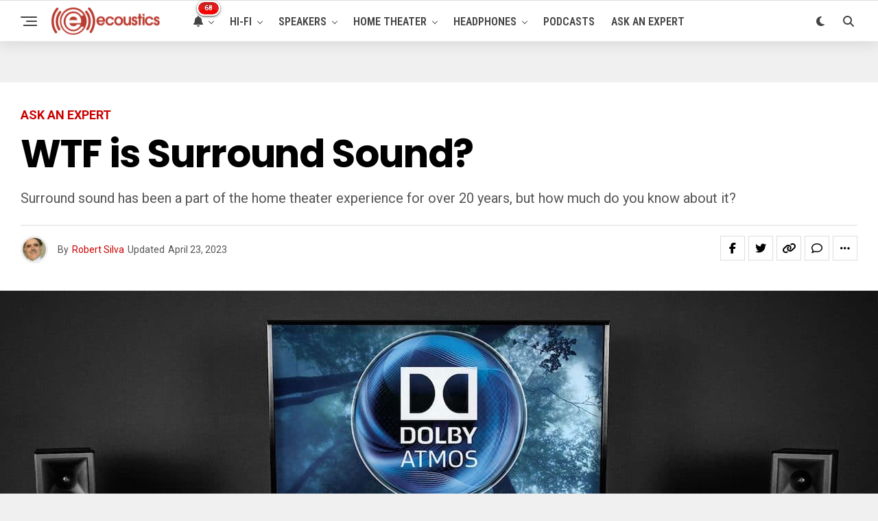

--- FILE ---
content_type: text/html; charset=UTF-8
request_url: https://www.ecoustics.com/ask-an-expert/wtf-surround-sound/
body_size: 32421
content:
<!DOCTYPE html>
<html lang="en-US">
<head>
<meta charset="UTF-8" >
<meta name="viewport" id="viewport" content="width=device-width, initial-scale=1.0, maximum-scale=5.0, minimum-scale=1.0, user-scalable=yes" />
<!-- Google Tag Manager -->
<script>(function(w,d,s,l,i){w[l]=w[l]||[];w[l].push({'gtm.start':
new Date().getTime(),event:'gtm.js'});var f=d.getElementsByTagName(s)[0],
j=d.createElement(s),dl=l!='dataLayer'?'&l='+l:'';j.async=true;j.src=
'https://www.googletagmanager.com/gtm.js?id='+i+dl;f.parentNode.insertBefore(j,f);
})(window,document,'script','dataLayer','GTM-PDB2T5R');</script>
<!-- End Google Tag Manager --><meta name='robots' content='index, follow, max-image-preview:large, max-snippet:-1, max-video-preview:-1' />
	<style>img:is([sizes="auto" i], [sizes^="auto," i]) { contain-intrinsic-size: 3000px 1500px }</style>
	
	<!-- This site is optimized with the Yoast SEO Premium plugin v24.4 (Yoast SEO v24.4) - https://yoast.com/wordpress/plugins/seo/ -->
	<title>WTF is Surround Sound? - ecoustics.com</title>
	<meta name="description" content="Surround sound has been a part of the home theater experience for over 20 years, but how much do you know about it?" />
	<link rel="canonical" href="https://www.ecoustics.com/ask-an-expert/wtf-surround-sound/" />
	<meta property="og:locale" content="en_US" />
	<meta property="og:type" content="article" />
	<meta property="og:title" content="WTF is Surround Sound?" />
	<meta property="og:description" content="Surround sound has been a part of the home theater experience for over 20 years, but how much do you know about it?" />
	<meta property="og:url" content="https://www.ecoustics.com/ask-an-expert/wtf-surround-sound/" />
	<meta property="og:site_name" content="ecoustics.com" />
	<meta property="article:publisher" content="https://www.facebook.com/ecoustics" />
	<meta property="article:author" content="https://www.facebook.com/hometheaterbuzz/" />
	<meta property="article:published_time" content="2022-12-18T11:00:00+00:00" />
	<meta property="article:modified_time" content="2023-04-23T16:06:08+00:00" />
	<meta property="og:image" content="https://cdn.ecoustics.com/db0/wblob/17BA35E873D594/2E31/43EC7/7pKueAQyP1UozUHcz2QFGFRICfUGFUyjdxJcmpkJ1Bw/klipsch-dolby-atmos-hero.jpg" />
	<meta property="og:image:width" content="1280" />
	<meta property="og:image:height" content="720" />
	<meta property="og:image:type" content="image/jpeg" />
	<meta name="author" content="Robert Silva" />
	<meta name="twitter:card" content="summary_large_image" />
	<meta name="twitter:creator" content="@https://x.com/homecinema" />
	<meta name="twitter:site" content="@ecoustics" />
	<meta name="twitter:label1" content="Written by" />
	<meta name="twitter:data1" content="Robert Silva" />
	<meta name="twitter:label2" content="Est. reading time" />
	<meta name="twitter:data2" content="8 minutes" />
	<script type="application/ld+json" class="yoast-schema-graph">{"@context":"https://schema.org","@graph":[{"@type":"Article","@id":"https://www.ecoustics.com/ask-an-expert/wtf-surround-sound/#article","isPartOf":{"@id":"https://www.ecoustics.com/ask-an-expert/wtf-surround-sound/"},"author":{"name":"Robert Silva","@id":"https://www.ecoustics.com/#/schema/person/61b9e788bf8a065af02e952413b49a39"},"headline":"WTF is Surround Sound?","datePublished":"2022-12-18T11:00:00+00:00","dateModified":"2023-04-23T16:06:08+00:00","mainEntityOfPage":{"@id":"https://www.ecoustics.com/ask-an-expert/wtf-surround-sound/"},"wordCount":1276,"commentCount":3,"publisher":{"@id":"https://www.ecoustics.com/#organization"},"image":{"@id":"https://www.ecoustics.com/ask-an-expert/wtf-surround-sound/#primaryimage"},"thumbnailUrl":"https://cdn.ecoustics.com/db0/wblob/17BA35E873D594/2E31/43EC7/7pKueAQyP1UozUHcz2QFGFRICfUGFUyjdxJcmpkJ1Bw/klipsch-dolby-atmos-hero.jpg","keywords":["Dolby Atmos","Dolby Digital","DTS:X","home theater","immersive sound","Surround Sound","surround sound formats","surround sound speakers"],"articleSection":["Ask an Expert","Home Theater","WTF"],"inLanguage":"en-US","potentialAction":[{"@type":"CommentAction","name":"Comment","target":["https://www.ecoustics.com/ask-an-expert/wtf-surround-sound/#respond"]}],"copyrightYear":"2022","copyrightHolder":{"@id":"https://www.ecoustics.com/#organization"}},{"@type":"WebPage","@id":"https://www.ecoustics.com/ask-an-expert/wtf-surround-sound/","url":"https://www.ecoustics.com/ask-an-expert/wtf-surround-sound/","name":"WTF is Surround Sound? - ecoustics.com","isPartOf":{"@id":"https://www.ecoustics.com/#website"},"primaryImageOfPage":{"@id":"https://www.ecoustics.com/ask-an-expert/wtf-surround-sound/#primaryimage"},"image":{"@id":"https://www.ecoustics.com/ask-an-expert/wtf-surround-sound/#primaryimage"},"thumbnailUrl":"https://cdn.ecoustics.com/db0/wblob/17BA35E873D594/2E31/43EC7/7pKueAQyP1UozUHcz2QFGFRICfUGFUyjdxJcmpkJ1Bw/klipsch-dolby-atmos-hero.jpg","datePublished":"2022-12-18T11:00:00+00:00","dateModified":"2023-04-23T16:06:08+00:00","description":"Surround sound has been a part of the home theater experience for over 20 years, but how much do you know about it?","breadcrumb":{"@id":"https://www.ecoustics.com/ask-an-expert/wtf-surround-sound/#breadcrumb"},"inLanguage":"en-US","potentialAction":[{"@type":"ReadAction","target":["https://www.ecoustics.com/ask-an-expert/wtf-surround-sound/"]}]},{"@type":"ImageObject","inLanguage":"en-US","@id":"https://www.ecoustics.com/ask-an-expert/wtf-surround-sound/#primaryimage","url":"https://cdn.ecoustics.com/db0/wblob/17BA35E873D594/2E31/43EC7/7pKueAQyP1UozUHcz2QFGFRICfUGFUyjdxJcmpkJ1Bw/klipsch-dolby-atmos-hero.jpg","contentUrl":"https://cdn.ecoustics.com/db0/wblob/17BA35E873D594/2E31/43EC7/7pKueAQyP1UozUHcz2QFGFRICfUGFUyjdxJcmpkJ1Bw/klipsch-dolby-atmos-hero.jpg","width":1280,"height":720,"caption":"Klipsch Dolby Atmos Home Theater Hero"},{"@type":"BreadcrumbList","@id":"https://www.ecoustics.com/ask-an-expert/wtf-surround-sound/#breadcrumb","itemListElement":[{"@type":"ListItem","position":1,"name":"Home","item":"https://www.ecoustics.com/"},{"@type":"ListItem","position":2,"name":"Latest","item":"https://www.ecoustics.com/latest/"},{"@type":"ListItem","position":3,"name":"Ask an Expert","item":"https://www.ecoustics.com/ask-an-expert/"},{"@type":"ListItem","position":4,"name":"Home Theater","item":"https://www.ecoustics.com/home-theater/"},{"@type":"ListItem","position":5,"name":"WTF is Surround Sound?"}]},{"@type":"WebSite","@id":"https://www.ecoustics.com/#website","url":"https://www.ecoustics.com/","name":"ecoustics.com","description":"everything hi-fi","publisher":{"@id":"https://www.ecoustics.com/#organization"},"potentialAction":[{"@type":"SearchAction","target":{"@type":"EntryPoint","urlTemplate":"https://www.ecoustics.com/?s={search_term_string}"},"query-input":{"@type":"PropertyValueSpecification","valueRequired":true,"valueName":"search_term_string"}}],"inLanguage":"en-US"},{"@type":"Organization","@id":"https://www.ecoustics.com/#organization","name":"ecoustics","url":"https://www.ecoustics.com/","logo":{"@type":"ImageObject","inLanguage":"en-US","@id":"https://www.ecoustics.com/#/schema/logo/image/","url":"https://cdn.ecoustics.com/db0/wblob/17BA35E873D594/2396/40C67/c52QV3Tz9501gPrUP2N1_Gb1vlL2f_WjbrcJvLwDUMw/ecoustics-logo-sm-200x50-1.png","contentUrl":"https://cdn.ecoustics.com/db0/wblob/17BA35E873D594/2396/40C67/c52QV3Tz9501gPrUP2N1_Gb1vlL2f_WjbrcJvLwDUMw/ecoustics-logo-sm-200x50-1.png","width":200,"height":50,"caption":"ecoustics"},"image":{"@id":"https://www.ecoustics.com/#/schema/logo/image/"},"sameAs":["https://www.facebook.com/ecoustics","https://x.com/ecoustics","https://www.instagram.com/ecoustics/","https://www.linkedin.com/company/ecoustics-com","https://www.pinterest.com/ecoustics/","https://www.youtube.com/ecoustics"]},{"@type":"Person","@id":"https://www.ecoustics.com/#/schema/person/61b9e788bf8a065af02e952413b49a39","name":"Robert Silva","image":{"@type":"ImageObject","inLanguage":"en-US","@id":"https://www.ecoustics.com/#/schema/person/image/","url":"https://secure.gravatar.com/avatar/c534a753353ef3117c307980fdba9497?s=96&d=mm&r=g","contentUrl":"https://secure.gravatar.com/avatar/c534a753353ef3117c307980fdba9497?s=96&d=mm&r=g","caption":"Robert Silva"},"description":"Robert has been covering home entertainment and home theater since 1998 for various online websites including Dishinfo.com, About.com, Lifewire, Enclave Audio, and has made appearances on the YouTube series Home Theater Geeks. He received a Technical TV Production/Studio certificate from the San Diego County Regional Occupational Program and is a graduate of San Diego State University, with a degree in Psychology. You wouldn't think a Psychology degree would relate to home electronics/entertainment, but it provided a good foundation for a successful career in studio production work, consumer electronics retail sales, and, as a reporter on home theater tech and trends.","sameAs":["https://www.facebook.com/hometheaterbuzz/","https://www.linkedin.com/in/robert-silva-2644847/","https://x.com/https://x.com/homecinema"],"url":"https://www.ecoustics.com/author/robert-silva/"}]}</script>
	<!-- / Yoast SEO Premium plugin. -->


<link rel='dns-prefetch' href='//ajax.googleapis.com' />
<link rel='dns-prefetch' href='//cdn.ecoustics.com' />
<link rel='dns-prefetch' href='//cdnjs.cloudflare.com' />
<link rel='dns-prefetch' href='//fonts.googleapis.com' />
<link rel="alternate" type="application/rss+xml" title="ecoustics.com &raquo; Feed" href="https://www.ecoustics.com/feed/" />
<link rel="alternate" type="application/rss+xml" title="ecoustics.com &raquo; Comments Feed" href="https://www.ecoustics.com/comments/feed/" />
<link rel="alternate" type="application/rss+xml" title="ecoustics.com &raquo; WTF is Surround Sound? Comments Feed" href="https://www.ecoustics.com/ask-an-expert/wtf-surround-sound/feed/" />
<link rel='stylesheet' id='wp-block-library-css' href='https://www.ecoustics.com/wp-includes/css/dist/block-library/style.min.css?ver=6.7.1' type='text/css' media='all' />
<style id='classic-theme-styles-inline-css' type='text/css'>
/*! This file is auto-generated */
.wp-block-button__link{color:#fff;background-color:#32373c;border-radius:9999px;box-shadow:none;text-decoration:none;padding:calc(.667em + 2px) calc(1.333em + 2px);font-size:1.125em}.wp-block-file__button{background:#32373c;color:#fff;text-decoration:none}
</style>
<style id='global-styles-inline-css' type='text/css'>
:root{--wp--preset--aspect-ratio--square: 1;--wp--preset--aspect-ratio--4-3: 4/3;--wp--preset--aspect-ratio--3-4: 3/4;--wp--preset--aspect-ratio--3-2: 3/2;--wp--preset--aspect-ratio--2-3: 2/3;--wp--preset--aspect-ratio--16-9: 16/9;--wp--preset--aspect-ratio--9-16: 9/16;--wp--preset--color--black: #000000;--wp--preset--color--cyan-bluish-gray: #abb8c3;--wp--preset--color--white: #ffffff;--wp--preset--color--pale-pink: #f78da7;--wp--preset--color--vivid-red: #cf2e2e;--wp--preset--color--luminous-vivid-orange: #ff6900;--wp--preset--color--luminous-vivid-amber: #fcb900;--wp--preset--color--light-green-cyan: #7bdcb5;--wp--preset--color--vivid-green-cyan: #00d084;--wp--preset--color--pale-cyan-blue: #8ed1fc;--wp--preset--color--vivid-cyan-blue: #0693e3;--wp--preset--color--vivid-purple: #9b51e0;--wp--preset--gradient--vivid-cyan-blue-to-vivid-purple: linear-gradient(135deg,rgba(6,147,227,1) 0%,rgb(155,81,224) 100%);--wp--preset--gradient--light-green-cyan-to-vivid-green-cyan: linear-gradient(135deg,rgb(122,220,180) 0%,rgb(0,208,130) 100%);--wp--preset--gradient--luminous-vivid-amber-to-luminous-vivid-orange: linear-gradient(135deg,rgba(252,185,0,1) 0%,rgba(255,105,0,1) 100%);--wp--preset--gradient--luminous-vivid-orange-to-vivid-red: linear-gradient(135deg,rgba(255,105,0,1) 0%,rgb(207,46,46) 100%);--wp--preset--gradient--very-light-gray-to-cyan-bluish-gray: linear-gradient(135deg,rgb(238,238,238) 0%,rgb(169,184,195) 100%);--wp--preset--gradient--cool-to-warm-spectrum: linear-gradient(135deg,rgb(74,234,220) 0%,rgb(151,120,209) 20%,rgb(207,42,186) 40%,rgb(238,44,130) 60%,rgb(251,105,98) 80%,rgb(254,248,76) 100%);--wp--preset--gradient--blush-light-purple: linear-gradient(135deg,rgb(255,206,236) 0%,rgb(152,150,240) 100%);--wp--preset--gradient--blush-bordeaux: linear-gradient(135deg,rgb(254,205,165) 0%,rgb(254,45,45) 50%,rgb(107,0,62) 100%);--wp--preset--gradient--luminous-dusk: linear-gradient(135deg,rgb(255,203,112) 0%,rgb(199,81,192) 50%,rgb(65,88,208) 100%);--wp--preset--gradient--pale-ocean: linear-gradient(135deg,rgb(255,245,203) 0%,rgb(182,227,212) 50%,rgb(51,167,181) 100%);--wp--preset--gradient--electric-grass: linear-gradient(135deg,rgb(202,248,128) 0%,rgb(113,206,126) 100%);--wp--preset--gradient--midnight: linear-gradient(135deg,rgb(2,3,129) 0%,rgb(40,116,252) 100%);--wp--preset--font-size--small: 13px;--wp--preset--font-size--medium: 20px;--wp--preset--font-size--large: 36px;--wp--preset--font-size--x-large: 42px;--wp--preset--spacing--20: 0.44rem;--wp--preset--spacing--30: 0.67rem;--wp--preset--spacing--40: 1rem;--wp--preset--spacing--50: 1.5rem;--wp--preset--spacing--60: 2.25rem;--wp--preset--spacing--70: 3.38rem;--wp--preset--spacing--80: 5.06rem;--wp--preset--shadow--natural: 6px 6px 9px rgba(0, 0, 0, 0.2);--wp--preset--shadow--deep: 12px 12px 50px rgba(0, 0, 0, 0.4);--wp--preset--shadow--sharp: 6px 6px 0px rgba(0, 0, 0, 0.2);--wp--preset--shadow--outlined: 6px 6px 0px -3px rgba(255, 255, 255, 1), 6px 6px rgba(0, 0, 0, 1);--wp--preset--shadow--crisp: 6px 6px 0px rgba(0, 0, 0, 1);}:where(.is-layout-flex){gap: 0.5em;}:where(.is-layout-grid){gap: 0.5em;}body .is-layout-flex{display: flex;}.is-layout-flex{flex-wrap: wrap;align-items: center;}.is-layout-flex > :is(*, div){margin: 0;}body .is-layout-grid{display: grid;}.is-layout-grid > :is(*, div){margin: 0;}:where(.wp-block-columns.is-layout-flex){gap: 2em;}:where(.wp-block-columns.is-layout-grid){gap: 2em;}:where(.wp-block-post-template.is-layout-flex){gap: 1.25em;}:where(.wp-block-post-template.is-layout-grid){gap: 1.25em;}.has-black-color{color: var(--wp--preset--color--black) !important;}.has-cyan-bluish-gray-color{color: var(--wp--preset--color--cyan-bluish-gray) !important;}.has-white-color{color: var(--wp--preset--color--white) !important;}.has-pale-pink-color{color: var(--wp--preset--color--pale-pink) !important;}.has-vivid-red-color{color: var(--wp--preset--color--vivid-red) !important;}.has-luminous-vivid-orange-color{color: var(--wp--preset--color--luminous-vivid-orange) !important;}.has-luminous-vivid-amber-color{color: var(--wp--preset--color--luminous-vivid-amber) !important;}.has-light-green-cyan-color{color: var(--wp--preset--color--light-green-cyan) !important;}.has-vivid-green-cyan-color{color: var(--wp--preset--color--vivid-green-cyan) !important;}.has-pale-cyan-blue-color{color: var(--wp--preset--color--pale-cyan-blue) !important;}.has-vivid-cyan-blue-color{color: var(--wp--preset--color--vivid-cyan-blue) !important;}.has-vivid-purple-color{color: var(--wp--preset--color--vivid-purple) !important;}.has-black-background-color{background-color: var(--wp--preset--color--black) !important;}.has-cyan-bluish-gray-background-color{background-color: var(--wp--preset--color--cyan-bluish-gray) !important;}.has-white-background-color{background-color: var(--wp--preset--color--white) !important;}.has-pale-pink-background-color{background-color: var(--wp--preset--color--pale-pink) !important;}.has-vivid-red-background-color{background-color: var(--wp--preset--color--vivid-red) !important;}.has-luminous-vivid-orange-background-color{background-color: var(--wp--preset--color--luminous-vivid-orange) !important;}.has-luminous-vivid-amber-background-color{background-color: var(--wp--preset--color--luminous-vivid-amber) !important;}.has-light-green-cyan-background-color{background-color: var(--wp--preset--color--light-green-cyan) !important;}.has-vivid-green-cyan-background-color{background-color: var(--wp--preset--color--vivid-green-cyan) !important;}.has-pale-cyan-blue-background-color{background-color: var(--wp--preset--color--pale-cyan-blue) !important;}.has-vivid-cyan-blue-background-color{background-color: var(--wp--preset--color--vivid-cyan-blue) !important;}.has-vivid-purple-background-color{background-color: var(--wp--preset--color--vivid-purple) !important;}.has-black-border-color{border-color: var(--wp--preset--color--black) !important;}.has-cyan-bluish-gray-border-color{border-color: var(--wp--preset--color--cyan-bluish-gray) !important;}.has-white-border-color{border-color: var(--wp--preset--color--white) !important;}.has-pale-pink-border-color{border-color: var(--wp--preset--color--pale-pink) !important;}.has-vivid-red-border-color{border-color: var(--wp--preset--color--vivid-red) !important;}.has-luminous-vivid-orange-border-color{border-color: var(--wp--preset--color--luminous-vivid-orange) !important;}.has-luminous-vivid-amber-border-color{border-color: var(--wp--preset--color--luminous-vivid-amber) !important;}.has-light-green-cyan-border-color{border-color: var(--wp--preset--color--light-green-cyan) !important;}.has-vivid-green-cyan-border-color{border-color: var(--wp--preset--color--vivid-green-cyan) !important;}.has-pale-cyan-blue-border-color{border-color: var(--wp--preset--color--pale-cyan-blue) !important;}.has-vivid-cyan-blue-border-color{border-color: var(--wp--preset--color--vivid-cyan-blue) !important;}.has-vivid-purple-border-color{border-color: var(--wp--preset--color--vivid-purple) !important;}.has-vivid-cyan-blue-to-vivid-purple-gradient-background{background: var(--wp--preset--gradient--vivid-cyan-blue-to-vivid-purple) !important;}.has-light-green-cyan-to-vivid-green-cyan-gradient-background{background: var(--wp--preset--gradient--light-green-cyan-to-vivid-green-cyan) !important;}.has-luminous-vivid-amber-to-luminous-vivid-orange-gradient-background{background: var(--wp--preset--gradient--luminous-vivid-amber-to-luminous-vivid-orange) !important;}.has-luminous-vivid-orange-to-vivid-red-gradient-background{background: var(--wp--preset--gradient--luminous-vivid-orange-to-vivid-red) !important;}.has-very-light-gray-to-cyan-bluish-gray-gradient-background{background: var(--wp--preset--gradient--very-light-gray-to-cyan-bluish-gray) !important;}.has-cool-to-warm-spectrum-gradient-background{background: var(--wp--preset--gradient--cool-to-warm-spectrum) !important;}.has-blush-light-purple-gradient-background{background: var(--wp--preset--gradient--blush-light-purple) !important;}.has-blush-bordeaux-gradient-background{background: var(--wp--preset--gradient--blush-bordeaux) !important;}.has-luminous-dusk-gradient-background{background: var(--wp--preset--gradient--luminous-dusk) !important;}.has-pale-ocean-gradient-background{background: var(--wp--preset--gradient--pale-ocean) !important;}.has-electric-grass-gradient-background{background: var(--wp--preset--gradient--electric-grass) !important;}.has-midnight-gradient-background{background: var(--wp--preset--gradient--midnight) !important;}.has-small-font-size{font-size: var(--wp--preset--font-size--small) !important;}.has-medium-font-size{font-size: var(--wp--preset--font-size--medium) !important;}.has-large-font-size{font-size: var(--wp--preset--font-size--large) !important;}.has-x-large-font-size{font-size: var(--wp--preset--font-size--x-large) !important;}
:where(.wp-block-post-template.is-layout-flex){gap: 1.25em;}:where(.wp-block-post-template.is-layout-grid){gap: 1.25em;}
:where(.wp-block-columns.is-layout-flex){gap: 2em;}:where(.wp-block-columns.is-layout-grid){gap: 2em;}
:root :where(.wp-block-pullquote){font-size: 1.5em;line-height: 1.6;}
</style>
<link rel='stylesheet' id='ql-jquery-ui-css' href='//ajax.googleapis.com/ajax/libs/jqueryui/1.12.1/themes/smoothness/jquery-ui.css?ver=6.7.1' type='text/css' media='all' />
<link rel='stylesheet' id='zox-custom-style-css' href='https://cdn.ecoustics.com/wp-content/themes/zoxpress/style.css?ver=6.3.2' type='text/css' media='all' />
<style id='zox-custom-style-inline-css' type='text/css'>


	a,
	a:visited,
	a:hover h2.zox-s-title1,
	a:hover h2.zox-s-title1-feat,
	a:hover h2.zox-s-title2,
	a:hover h2.zox-s-title3,
	.zox-post-body p a,
	h3.zox-post-cat a,
	.sp-template a,
	.sp-data-table a,
	span.zox-author-name a,
	a:hover h2.zox-authors-latest,
	span.zox-authors-name a:hover,
	#zox-side-wrap a:hover {
		color: #cc0000;
	}

	.zox-s8 a:hover h2.zox-s-title1,
	.zox-s8 a:hover h2.zox-s-title1-feat,
	.zox-s8 a:hover h2.zox-s-title2,
	.zox-s8 a:hover h2.zox-s-title3 {
		box-shadow: 15px 0 0 #fff, -10px 0 0 #fff;
		color: #cc0000;
	}

	.woocommerce-message:before,
	.woocommerce-info:before,
	.woocommerce-message:before,
	.woocommerce .star-rating span:before,
	span.zox-s-cat,
	h3.zox-post-cat a,
	.zox-s6 span.zox-s-cat,
	.zox-s8 span.zox-s-cat,
	.zox-widget-side-trend-wrap .zox-art-text:before {
		color: #cc0000;
	}

	.zox-widget-bgp,
	.zox-widget-bgp.zox-widget-txtw .zox-art-wrap,
	.zox-widget-bgp.zox-widget-txtw .zox-widget-featl-sub .zox-art-wrap,
	.zox-s4 .zox-widget-bgp span.zox-s-cat,
	.woocommerce span.onsale,
	.zox-s7 .zox-byline-wrap:before,
	.zox-s3 span.zox-s-cat,
	.zox-o1 span.zox-s-cat,
	.zox-s3 .zox-widget-side-trend-wrap .zox-art-text:before,
	.sp-table-caption,
	#zox-search-form #zox-search-submit,
	#zox-search-form2 #zox-search-submit2,
	.pagination .current,
	.pagination a:hover,
	.zox-o6 span.zox-s-cat {
		background: #cc0000;
	}

	.woocommerce .widget_price_filter .ui-slider .ui-slider-handle,
	.woocommerce #respond input#submit.alt,
	.woocommerce a.button.alt,
	.woocommerce button.button.alt,
	.woocommerce input.button.alt,
	.woocommerce #respond input#submit.alt:hover,
	.woocommerce a.button.alt:hover,
	.woocommerce button.button.alt:hover,
	.woocommerce input.button.alt:hover {
		background-color: #cc0000;
	}

	.woocommerce-error,
	.woocommerce-info,
	.woocommerce-message {
		border-top-color: #cc0000;
	}

	.zox-feat-ent1-left,
	.zox-ent1 .zox-side-widget {
		border-top: 2px solid #cc0000;
	}

	.zox-feat-ent3-main-wrap h2.zox-s-title2 {
		background-color: #cc0000;
		box-shadow: 15px 0 0 #cc0000, -10px 0 0 #cc0000;
	}

	.zox-widget-side-trend-wrap .zox-art-text:before,
	.pagination .current,
	.pagination a:hover {
		border: 1px solid #cc0000;
	}

	.zox-post-type {
		border: 3px solid #cc0000;
	}
	.zox-net1 .zox-post-type,
	.zox-net2 .zox-post-type {
		background: #cc0000;
	}
	.zox-widget-featl-sub .zox-post-type {
		border: 2px solid #cc0000;
	}

	@media screen and (max-width: 479px) {
	.zox-net1.zox-s4 .zox-widget-bgp .zox-art-main span.zox-s-cat {
		background: #cc0000 !important;
	}
	}

	.zox-o3 h3.zox-s-cat {
		background: #444444;
	}

	.zox-widget-bgs,
	.zox-widget-bgs.zox-widget-txtw .zox-art-wrap,
	.zox-widget-bgs.zox-widget-txtw .zox-widget-featl-sub .zox-art-wrap,
	.zox-s4 .zox-widget-bgs span.zox-s-cat {
		background: #444444;
	}

	#zox-top-head-wrap {
		background: #444444;
	}

	span.zox-top-soc-but,
	.zox-top-nav-menu ul li a,
	span.zox-woo-cart-icon {
		color: #cccccc;
	}

	span.zox-woo-cart-num {
		background: #cccccc;
	}

	.zox-top-nav-menu ul li:hover a {
		color: #cc0000;
	}

	#zox-top-head-wrap,
	#zox-top-head,
	#zox-top-head-left,
	#zox-top-head-mid,
	#zox-top-head-right,
	.zox-top-nav-menu ul {
		height: 30px;
	}

	#zox-top-head-mid img {
		max-height: calc(30px - 20px);
	}

	.zox-top-nav-menu ul li a {
		font-size: 14px;
	}

	#zox-bot-head-wrap,
	#zox-bot-head-wrap.zox-trans-bot.zox-fix-up,
	#zox-fly-wrap,
	#zox-bot-head-wrap.zox-trans-bot:hover {
		background-color: #ffffff;
		background-image: none;
	}

	.zox-nav-menu ul li a,
	span.zox-nav-search-but,
	span.zox-night,
	.zox-trans-bot.zox-fix-up .zox-nav-menu ul li a,
	.zox-trans-bot.zox-fix-up span.zox-nav-search-but,
	nav.zox-fly-nav-menu ul li a,
	span.zox-fly-soc-head,
	ul.zox-fly-soc-list li a,
	nav.zox-fly-nav-menu ul li.menu-item-has-children:after {
		color: #444444;
	}

	.zox-nav-menu ul li.menu-item-has-children a:after,
	.zox-nav-menu ul li.zox-mega-drop a:after {
		border-right: 1px solid #444444;
		border-bottom: 1px solid #444444;
	}

	.zox-fly-but-wrap span,
	.zox-trans-bot.zox-fix-up .zox-fly-but-wrap span {
		background: #444444;
	}

	.zox-nav-menu ul li:hover a,
	span.zox-nav-search-but:hover,
	span.zox-night:hover {
		color: #cc0000;
	}

	.zox-fly-but-wrap:hover span {
		background: #cc0000;
	}

	span.zox-widget-main-title {
		color: #444444;
	}

	#zox-foot-wrap {
		background: #fff;
	}

	#zox-foot-wrap p {
		color: #aaa;
	}

	#zox-foot-wrap a {
		color: #aaa;
	}

	ul.zox-foot-soc-list li a {
		border: 1px solid #aaa;
	}

	span.zox-widget-side-title {
		color: #cc0000;
	}

	span.zox-post-main-title {
		color: #444444;
	}

	.zox-top-nav-menu ul li a {
		padding-top: calc((30px - 14px) / 2);
		padding-bottom: calc((30px - 14px) / 2);
	}

	#zox-bot-head-wrap,
	.zox-bot-head-menu,
	#zox-bot-head,
	#zox-bot-head-left,
	#zox-bot-head-right,
	#zox-bot-head-mid,
	.zox-bot-head-logo,
	.zox-bot-head-logo-main,
	.zox-nav-menu,
	.zox-nav-menu ul {
		height: 60px;
	}

	.zox-bot-head-logo img,
	.zox-bot-head-logo-main img {
		max-height: calc(60px - 20px);
	}

	.zox-nav-menu ul li ul.sub-menu,
	.zox-nav-menu ul li.menu-item-object-category .zox-mega-dropdown {
		top: 60px;
	}

	.zox-nav-menu ul li a {
		font-size: 16px;
	}

	.zox-nav-menu ul li a {
		padding-top: calc((60px - 16px) / 2);
		padding-bottom: calc((60px - 16px) / 2);
	}

	.zox-fix-up {
		top: -60px !important;
		-webkit-transform: translate3d(0,-60px,0) !important;
	   	   -moz-transform: translate3d(0,-60px,0) !important;
	    	-ms-transform: translate3d(0,-60px,0) !important;
	     	 -o-transform: translate3d(0,-60px,0) !important;
				transform: translate3d(0,-60px,0) !important;
	}

	.zox-fix {
		top: -60px;
		-webkit-transform: translate3d(0,60px,0) !important;
	   	   -moz-transform: translate3d(0,60px,0) !important;
	    	-ms-transform: translate3d(0,60px,0) !important;
	     	 -o-transform: translate3d(0,60px,0) !important;
				transform: translate3d(0,60px,0) !important;
	}

	.zox-fix-up .zox-nav-menu ul li a {
		padding-top: calc((60px - 16px) / 2);
		padding-bottom: calc((60px - 16px) / 2);
	}

	.zox-feat-ent1-grid,
	.zox-feat-ent2-bot,
	.zox-feat-net1-grid {
		grid-template-columns: auto 300px;
	}

	body,
	span.zox-s-cat,
	span.zox-ad-label,
	.woocommerce ul.product_list_widget li a,
	.woocommerce ul.product_list_widget span.product-title,
	.woocommerce #reviews #comments ol.commentlist li .comment-text p.meta,
	.woocommerce div.product p.price,
	.woocommerce div.product p.price ins,
	.woocommerce div.product p.price del,
	.woocommerce ul.products li.product .price del,
	.woocommerce ul.products li.product .price ins,
	.woocommerce ul.products li.product .price,
	.woocommerce #respond input#submit,
	.woocommerce a.button,
	.woocommerce button.button,
	.woocommerce input.button,
	.woocommerce .widget_price_filter .price_slider_amount .button,
	.woocommerce span.onsale,
	.woocommerce-review-link,
	#woo-content p.woocommerce-result-count,
	.woocommerce div.product .woocommerce-tabs ul.tabs li a,
	.woocommerce .woocommerce-breadcrumb,
	.woocommerce #respond input#submit.alt,
	.woocommerce a.button.alt,
	.woocommerce button.button.alt,
	.woocommerce input.button.alt,
	.zox-post-tags-header,
	.zox-post-tags a {
		font-family: 'Roboto', sans-serif;
		font-weight: 400;
		text-transform: None;
	}

	#zox-woo-side-wrap span.zox-widget-side-title,
	span.zox-authors-name a,
	h1.zox-author-top-head {
		font-family: 'Roboto', sans-serif;
	}

	p.zox-s-graph,
	span.zox-post-excerpt p,
	.zox-post-body p,
	#woo-content p,
	#zox-404 p,
	.zox-post-body ul li,
	.zox-post-body ol li,
	.zox-author-box-text p {
		font-family: 'Roboto', sans-serif;
		font-weight: 400;
		text-transform: None;
	}

	.zox-nav-menu ul li a,
	.zox-top-nav-menu ul li a,
	nav.zox-fly-nav-menu ul li a {
		font-family: 'Roboto Condensed', sans-serif;
		font-weight: 600;
		text-transform: Uppercase;
	}

	.zox-nav-menu ul li ul.zox-mega-list li a,
	.zox-nav-menu ul li ul.zox-mega-list li a p {
		font-family: 'Roboto Condensed', sans-serif;
	}

	h2.zox-s-title1,
	h2.zox-s-title1-feat,
	.woocommerce div.product .product_title,
	.woocommerce .related h2,
	#woo-content .summary p.price,
	.woocommerce div.product .woocommerce-tabs .panel h2,
	#zox-404 h1,
	h1.zox-post-title,
	.zox-widget-side-trend-wrap .zox-art-text:before,
	.zox-post-body blockquote p,
	.zox-post-body .wp-block-pullquote blockquote p,
	.zox-post-body h1,
	.zox-post-body h2,
	.zox-post-body h3,
	.zox-post-body h4,
	.zox-post-body h5,
	.zox-post-body h6,
	.comment-inner h1,
	.comment-inner h2,
	.comment-inner h3,
	.comment-inner h4,
	.comment-inner h5,
	.comment-inner h6,
	span.zox-author-box-name a {
		font-family: 'Poppins', sans-serif;
		font-weight: 700;
		text-transform: None;
	}

	span.zox-widget-main-title {
		font-family: 'Poppins', sans-serif;
		font-weight: 400;
		text-transform: Capitalize;
	}

	span.zox-widget-side-title {
		font-family: 'IM Fell French Canon', sans-serif;
		font-weight: 400;
		text-transform: Capitalize;
	}

	span.zox-post-main-title {
		font-family: 'Roboto', sans-serif;
		font-weight: 900;
		text-transform: Capitalize;
	}

	h2.zox-s-title2,
	h2.zox-s-title3,
	span.zox-woo-cart-num,
	p.zox-search-p,
	.alp-related-posts .current .post-title,
	.alp-related-posts-wrapper .alp-related-post .post-title,
	.zox-widget-txtw span.zox-widget-main-title {
		font-family: 'Poppins', sans-serif;
		font-weight: 700;
		text-transform: Capitalize;
	}

	.zox-post-width {
		margin: 0 auto;
		max-width: calc(1240px + 60px);
	}


	

			.zox-head-width {
				margin: 0 auto;
				max-width: calc(1320px + 60px);
			}
			.zox-nav-menu ul li.zox-mega-drop .zox-mega-dropdown {
							left: calc(((100vw - 100%) /2) * -1);
			}
				

			.zox-body-width,
			.zox-widget-feat-wrap.zox-o1 .zox-art-text-cont,
			.zox-widget-feat-wrap.zox-o4 .zox-art-text-cont,
			.zox-widget-feat-main.zox-o1 .zox-art-text-cont,
			.zox-widget-feat-main.zox-o4 .zox-art-text-cont {
				margin: 0 auto;
				padding: 0 30px;
				max-width: none;
			}
			@media screen and (min-width: 1601px) {
				.zox-body-width,
				.zox-title-width {
					max-width: 1600px;
				}
			}
				

			#zox-bot-head-left {
				display: grid;
			}
			#zox-bot-head {
				grid-template-columns: 24px auto 60px;
			}
			.zox-bot-head-menu {
				padding: 0 0 0 36px;
			}
				

	#zox-bot-head-wrap {
		border-top: 1px solid #ddd;
	}
		

	#zox-bot-head-wrap {
		-webkit-box-shadow: 0 0.5rem 1rem 0 rgba(21,21,30,0.08);
		   -moz-box-shadow: 0 0.5rem 1rem 0 rgba(21,21,30,0.08);
			-ms-box-shadow: 0 0.5rem 1rem 0 rgba(21,21,30,0.08);
			 -o-box-shadow: 0 0.5rem 1rem 0 rgba(21,21,30,0.08);
				box-shadow: 0 0.5rem 1rem 0 rgba(21,21,30,0.08);
	}
		

	.zox-post-top-wrap .zox-post-img-wrap .zox-post-width {
		padding: 0;
		max-width: 1600px;
	}
	span.zox-post-img-cap {
		padding: 8px 30px 0;
	}
	#zox-lead-bot {
		padding: 20px 0;
	}
			

.zox-nav-links {
	display: none;
	}
	

					#zox-home-body-wrap {
						grid-template-columns: auto 300px;
						}
						

	.zox-post-body p a {
		box-shadow: inset 0 -1px 0 0 #fff, inset 0 -2px 0 0 #cc0000;
		color: #000;
	}
	.zox-post-body p a:hover {
		color: #cc0000;
	}
	

			.zox-widget-main-head {
				margin: 0 0 20px;
			}
			.zox-tech2 h4.zox-widget-main-title {
				overflow: hidden;
				position: relative;
				text-align: left;
				width: 100%;
			}
			.zox-tech2 span.zox-widget-main-title {
				font-size: 1rem;
				letter-spacing: .1em;
				text-transform: uppercase;
			}
			.zox-tech2 span.zox-widget-main-title:after {
				content:'';
				background: #ccc;
				margin: -1px 0 0 15px;
				position: absolute;
					top: 50%;
				width: 100%;
				height: 1px;
			}
			

			span.zox-widget-side-title {
				font-size: 2.125rem;
				font-style: italic;
			}
			#zox-side-wrap .zox-widget-side-head a.rsswidget {
				font-weight: 400;
			}
			

		.zox-post-main-head {
			margin: 0 0 20px;
		}
		.zox-tech2 h4.zox-post-main-title {
			overflow: hidden;
			position: relative;
			text-align: left;
			width: 100%;
		}
		.zox-tech2 span.zox-post-main-title {
			font-size: 1rem;
			letter-spacing: .1em;
			text-transform: uppercase;
		}
		.zox-tech2 span.zox-post-main-title:after {
			content:'';
			background: #ccc;
			margin: -1px 0 0 15px;
			position: absolute;
				top: 50%;
			width: 100%;
			height: 1px;
		}
		

		#zox-lead-top-wrap {
			position: relative;
			height: 0;
		}
		#zox-lead-top-in {
			clip: rect(0,auto,auto,0);
			overflow: hidden;
			position: absolute;
				left: 0;
				top: 0;
			z-index: 1;
			zoom: 1;
			width: 100%;
			height: 100%;
		}
		#zox-lead-top {
			position: fixed;
				top: 0;
				left: 0;
		}
		

	span.zox-top-soc-but {
		border: 1px solid #cccccc;
		border-radius: 50%;
		font-size: 16px;
		display: grid;
		align-content: center;
		text-align: center;
		width: 40px;
		height: 40px;
	}
		

.ec-custom-badge {
    position: absolute;
    top:0px;
    right: 0px;
    padding: 3px 9px;
    border: 2px solid white;
    border-radius:100px;
    background: -webkit-linear-gradient(top, #CC0000 0%,#ff0000 100%);
    box-shadow: 0 1px 2px rgba(0,0,0,.5), 0 1px 4px rgba(0,0,0,.4), 0 0 1px rgba(0,0,0,.7) inset, 0 10px 0px rgba(255,255,255,.11) inset;
    -webkit-background-clip: padding-box;
    font:bold 10px/12px "Roboto", sans-serif;
    color: white;
    text-decoration: none;
    text-shadow: 0 -1px 0 rgba(0,0,0,.6);
    }
    .sub-menu .ec-custom-badge, #menu-secondary-menu .ec-custom-badge {
    right: 40px;
    top: 10px;
    }

.home .zox-ad-label {display:none}

@media screen and (max-width: 479px) {
.zox-feat-tech2-main { padding: 15px 15px 0 15px;}
.zox-tech2 .zox-widget-featl-main, .zox-widget-feat-wrap {padding: 0 15px;}
}
	
</style>
<link rel='stylesheet' id='fontawesome-css' href='https://cdnjs.cloudflare.com/ajax/libs/font-awesome/6.6.0/css/all.min.css?ver=6.7.1' type='text/css' media='all' />
<link rel='stylesheet' id='zox-custom-child-style-css' href='https://www.ecoustics.com/wp-content/themes/zoxpress-child/style.css?ver=1.0.0' type='text/css' media='all' />
<link rel='stylesheet' id='zox-fonts-css' href='//fonts.googleapis.com/css?family=Roboto%3A400%2C400i%2C700%2C700i%2C900%7CRoboto+Condensed%3A600%2C700%7CPoppins%3A700%2C800%7CPoppins%3A700%2C800%2C900%7CPoppins%3A400%2C600%2C700%7CIM+Fell+French+Canon%3A400i%26subset%3Dlatin%2Clatin-ext%26display%3Dswap' type='text/css' media='all' />
<link rel='stylesheet' id='zox-media-queries-css' href='https://www.ecoustics.com/wp-content/themes/zoxpress/css/media-queries.css?ver=6.7.1' type='text/css' media='all' />
<link rel='stylesheet' id='newsletter-css' href='https://www.ecoustics.com/wp-content/plugins/newsletter/style.css?ver=9.1.0' type='text/css' media='all' />
<style id='newsletter-inline-css' type='text/css'>
td {text-align:left !important;}

</style>
<script async src="https://securepubads.g.doubleclick.net/tag/js/gpt.js"></script>
<script type="text/javascript">
<!--
    window.googletag = window.googletag || {cmd: []};

    var _gpt_slots = [];
    googletag.cmd.push(function () {
	var slot = googletag.defineSlot('/1003891/_atf_top_728x90', [
	    [970, 90],
            [728, 90],
	    [320, 100],
	    [320, 50]
	], 'div-gpt-ad-leaderboard').addService(googletag.pubads());

    var mapping = googletag.sizeMapping()
             .addSize([720, 320], [[970, 90], [728, 90]])
             .addSize([0, 0], [[320, 100], [320, 50]]) 
             .build();

	slot.defineSizeMapping(mapping);
        slot.setTargeting('type', 'roadblock');
        slot.setTargeting('loc', 'atf');
        slot.setTargeting('adspot', 'all');
//        slot.setTargeting('tags', ['ask-an-expert','home-theater','wtf']);
//        slot.setTargeting('cat', 'reviews');
//        slot.setTargeting('page', 'single');
        _gpt_slots.push(slot);
    });
    googletag.cmd.push(function () {
	var slot = googletag.defineSlot('/1003891/_atf_right_300x250', [
            [300, 250],
            [300, 600]
        ], 'div-gpt-ad-300').addService(googletag.pubads());
        slot.setTargeting('type', 'roadblock');
        slot.setTargeting('adspot', 'all');
        slot.setTargeting('square', '1');
//        slot.setTargeting('tags', ['ask-an-expert','home-theater','wtf']);
//        slot.setTargeting('cat', 'reviews');
//	  slot.setTargeting('page', 'single');
        slot.setTargeting('test', 'lazyload');
        _gpt_slots.push(slot);
    });

    googletag.cmd.push(function () {
        var slot = googletag.defineSlot('/1003891/_btf_728x90', [
	    [994, 250], [970, 250], [950, 250], [970, 200], 'fluid'
	], 'div-gpt-above-footer').addService(googletag.pubads());

    var mappingF = googletag.sizeMapping()
	     .addSize([900, 300], [[994,250],[970,250],[950,250],[970, 90],'fluid'])
             .addSize([728, 200], [[728, 90],'fluid'])
             .addSize([0, 0], [[300, 600],[300, 250],'fluid']) 
             .build();

        slot.defineSizeMapping(mappingF);
        slot.setTargeting('loc', 'btf');
        slot.setTargeting('adspot', 'all');
//        slot.setTargeting('tags', ['ask-an-expert','home-theater','wtf']);
//        slot.setTargeting('cat', 'reviews');
//        slot.setTargeting('page', 'single');
        slot.setTargeting('test', 'lazyload');
        _gpt_slots.push(slot);
    });


    googletag.cmd.push(function () {

        // Configure page-level targeting.
        googletag.pubads().setTargeting('page', 'single');
        googletag.pubads().setTargeting('cat',  'reviews');
        googletag.pubads().setTargeting('tags', ['ask-an-expert','home-theater','wtf']);


	googletag.pubads().setForceSafeFrame(true);
//	googletag.pubads().setSafeFrameConfig({sandbox: true});
        googletag.pubads().enableLazyLoad();
      googletag.pubads().enableSingleRequest();
        googletag.pubads().collapseEmptyDivs();
        googletag.enableServices();
    });
    setInterval(function(){googletag.pubads().refresh([_gpt_slots[0]]);}, 30000);
    setInterval(function(){googletag.pubads().refresh([_gpt_slots[1]]);}, 33000);

-->
</script><script type="text/javascript" src="https://cdnjs.cloudflare.com/ajax/libs/jquery/3.7.1/jquery.min.js" id="jquery-core-js"></script>
<script type="text/javascript" src="https://cdnjs.cloudflare.com/ajax/libs/jquery-migrate/3.4.1/jquery-migrate.min.js" id="jquery-migrate-js"></script>
<link rel="https://api.w.org/" href="https://www.ecoustics.com/wp-json/" /><link rel="alternate" title="JSON" type="application/json" href="https://www.ecoustics.com/wp-json/wp/v2/posts/249753" /><link rel="alternate" title="oEmbed (JSON)" type="application/json+oembed" href="https://www.ecoustics.com/wp-json/oembed/1.0/embed?url=https%3A%2F%2Fwww.ecoustics.com%2Fask-an-expert%2Fwtf-surround-sound%2F" />
<link rel="alternate" title="oEmbed (XML)" type="text/xml+oembed" href="https://www.ecoustics.com/wp-json/oembed/1.0/embed?url=https%3A%2F%2Fwww.ecoustics.com%2Fask-an-expert%2Fwtf-surround-sound%2F&#038;format=xml" />
<link rel="apple-touch-icon" sizes="57x57" href="//cdn.ecoustics.com/favicons/apple-touch-icon-57x57.png">
<link rel="apple-touch-icon" sizes="60x60" href="//cdn.ecoustics.com/favicons/apple-touch-icon-60x60.png">
<link rel="apple-touch-icon" sizes="72x72" href="//cdn.ecoustics.com/favicons/apple-touch-icon-72x72.png">
<link rel="apple-touch-icon" sizes="76x76" href="//cdn.ecoustics.com/favicons/apple-touch-icon-76x76.png">
<link rel="apple-touch-icon" sizes="114x114" href="//cdn.ecoustics.com/favicons/apple-touch-icon-114x114.png">
<link rel="apple-touch-icon" sizes="120x120" href="//cdn.ecoustics.com/favicons/apple-touch-icon-120x120.png">
<link rel="apple-touch-icon" sizes="144x144" href="//cdn.ecoustics.com/favicons/apple-touch-icon-144x144.png">
<link rel="apple-touch-icon" sizes="152x152" href="//cdn.ecoustics.com/favicons/apple-touch-icon-152x152.png">
<link rel="apple-touch-icon" sizes="180x180" href="//cdn.ecoustics.com/favicons/apple-touch-icon-180x180.png">
<link rel="icon" type="image/png" href="//cdn.ecoustics.com/favicons/favicon-32x32.png" sizes="32x32">
<link rel="icon" type="image/png" href="//cdn.ecoustics.com/favicons/favicon-194x194.png" sizes="194x194">
<link rel="icon" type="image/png" href="//cdn.ecoustics.com/favicons/favicon-96x96.png" sizes="96x96">
<link rel="icon" type="image/png" href="//cdn.ecoustics.com/favicons/android-chrome-192x192.png" sizes="192x192">
<link rel="icon" type="image/png" href="//cdn.ecoustics.com/favicons/favicon-16x16.png" sizes="16x16">
<link rel="manifest" href="//cdn.ecoustics.com/favicons/manifest.json">
<link rel="shortcut icon" href="//cdn.ecoustics.com/favicons/favicon.ico">
<meta name="msapplication-TileColor" content="#ffc40d">
<meta name="msapplication-TileImage" content="//cdn.ecoustics.com/favicons/mstile-144x144.png">
<meta name="msapplication-config" content="//cdn.ecoustics.com/favicons/browserconfig.xml">
<meta name="theme-color" content="#ffffff">
<style type="text/css">
.score {
 color: #ccc; /*inactive*/
 display:inline-block;
 line-height:1;
 font-size:1em;
 position:relative;
}
.score span {
  color:#c00; /*active*/
  font-size:inherit;
  position:absolute;
  white-space:nowrap;
  top:0;
  left:0;
  overflow:hidden;
}
.normal-quote {
font: 1em/1.5 Roboto, sans-serif !important;
padding-left:6px;
}
.zox-post-body p {padding-left:0 !important}

</style>
	<meta name="theme-color" content="#ffffff" />
			<meta property="og:type" content="article" />
													<meta property="og:image" content="https://cdn.ecoustics.com/db0/wblob/17BA35E873D594/2E31/43EC7/7pKueAQyP1UozUHcz2QFGFRICfUGFUyjdxJcmpkJ1Bw/klipsch-dolby-atmos-hero.jpg" />
				<meta name="twitter:image" content="https://cdn.ecoustics.com/db0/wblob/17BA35E873D594/2E31/43EC7/7pKueAQyP1UozUHcz2QFGFRICfUGFUyjdxJcmpkJ1Bw/klipsch-dolby-atmos-hero.jpg" />
						<meta property="og:url" content="https://www.ecoustics.com/ask-an-expert/wtf-surround-sound/" />
			<meta property="og:title" content="WTF is Surround Sound?" />
			<meta property="og:description" content="Surround sound has been a part of the home theater experience for over 20 years, but how much do you know about it?" />
			<meta name="twitter:card" content="summary_large_image">
			<meta name="twitter:url" content="https://www.ecoustics.com/ask-an-expert/wtf-surround-sound/">
			<meta name="twitter:title" content="WTF is Surround Sound?">
			<meta name="twitter:description" content="Surround sound has been a part of the home theater experience for over 20 years, but how much do you know about it?">
			</head>
<body class="post-template-default single single-post postid-249753 single-format-standard wp-embed-responsive zox-s6 zox-tech2" >
	<div id="zox-site" class="left zoxrel ">
		<div id="zox-fly-wrap">
	<div id="zox-fly-menu-top" class="left relative">
		<div id="zox-fly-logo" class="left relative">
							<a href="https://www.ecoustics.com/"><img src="https://cdn.ecoustics.com/db0/wblob/17BA35E873D594/23D3/40CE5/OyoDRwc8UJ6vI3R4L0lN1bCnBvlR5beyoZn2fPNoCd8/ecoustics-logo-200x50-small.png" alt="ecoustics.com" data-rjs="2" /></a>
					</div><!--zox-fly-logo-->
		<div class="zox-fly-but-wrap zox-fly-but-menu zox-fly-but-click">
			<span></span>
			<span></span>
			<span></span>
			<span></span>
		</div><!--zox-fly-but-wrap-->
	</div><!--zox-fly-menu-top-->
	<div id="zox-fly-menu-wrap">
		<nav class="zox-fly-nav-menu left relative">
			<div class="menu-secondary-menu-container"><ul id="menu-secondary-menu" class="menu"><li id="menu-item-236353" class="latest-show-badge-count menu-item menu-item-type-post_type menu-item-object-page current_page_parent menu-item-236353"><a href="https://www.ecoustics.com/latest/" itemprop="url">Latest Stories</a> <span class="ec-custom-badge">68</span></li>
<li id="menu-item-74628" class="reviews-show-badge-count menu-item menu-item-type-taxonomy menu-item-object-category menu-item-74628"><a href="https://www.ecoustics.com/reviews/" itemprop="url">Latest Reviews</a> <span class="ec-custom-badge">4</span></li>
<li id="menu-item-236355" class="best-show-badge-count menu-item menu-item-type-taxonomy menu-item-object-category menu-item-236355"><a href="https://www.ecoustics.com/best-right-now/" itemprop="url">Best Right Now</a> <span class="ec-custom-badge">5</span></li>
<li id="menu-item-137582" class="products-show-badge-count menu-item menu-item-type-taxonomy menu-item-object-category menu-item-137582"><a href="https://www.ecoustics.com/products/" itemprop="url">New Products</a> <span class="ec-custom-badge">44</span></li>
<li id="menu-item-259394" class="gift-show-badge-count menu-item menu-item-type-taxonomy menu-item-object-category menu-item-259394"><a href="https://www.ecoustics.com/gift-guides/" itemprop="url">Gift Guides</a></li>
<li id="menu-item-250295" class="ask-show-badge-count menu-item menu-item-type-taxonomy menu-item-object-category current-post-ancestor current-menu-parent current-post-parent menu-item-250295"><a href="https://www.ecoustics.com/ask-an-expert/" itemprop="url">Ask an Expert</a></li>
<li id="menu-item-236354" class="video-show-badge-count menu-item menu-item-type-taxonomy menu-item-object-category menu-item-236354"><a href="https://www.ecoustics.com/video/" itemprop="url">Exclusive Videos</a></li>
<li id="menu-item-231416" class="podcasts-show-badge-count menu-item menu-item-type-taxonomy menu-item-object-category menu-item-231416"><a href="https://www.ecoustics.com/podcasts/" itemprop="url">Our Podcasts</a> <span class="ec-custom-badge">1</span></li>
<li id="menu-item-250296" class="deals-show-badge-count menu-item menu-item-type-taxonomy menu-item-object-category menu-item-250296"><a href="https://www.ecoustics.com/deals/" itemprop="url">Deals</a> <span class="ec-custom-badge">1</span></li>
<li id="menu-item-143569" class="news-show-badge-count menu-item menu-item-type-taxonomy menu-item-object-category menu-item-143569"><a href="https://www.ecoustics.com/news/" itemprop="url">News</a> <span class="ec-custom-badge">9</span></li>
<li id="menu-item-236360" class="audio-show-badge-count menu-item menu-item-type-taxonomy menu-item-object-category menu-item-236360"><a href="https://www.ecoustics.com/home-audio/" itemprop="url">Hi-Fi Components</a> <span class="ec-custom-badge">16</span></li>
<li id="menu-item-236356" class="home-theater-show-badge-count menu-item menu-item-type-taxonomy menu-item-object-category current-post-ancestor current-menu-parent current-post-parent menu-item-236356"><a href="https://www.ecoustics.com/home-theater/" itemprop="url">Home Theater &#038; TVs</a> <span class="ec-custom-badge">19</span></li>
<li id="menu-item-236359" class="speakers-show-badge-count menu-item menu-item-type-taxonomy menu-item-object-category menu-item-236359"><a href="https://www.ecoustics.com/loudspeaker/" itemprop="url">Speakers &#038; Soundbars</a> <span class="ec-custom-badge">20</span></li>
<li id="menu-item-236357" class="headphones-show-badge-count menu-item menu-item-type-taxonomy menu-item-object-category menu-item-236357"><a href="https://www.ecoustics.com/headphone/" itemprop="url">Earbuds &#038; Headphones</a></li>
<li id="menu-item-236358" class="vintage-show-badge-count menu-item menu-item-type-taxonomy menu-item-object-category menu-item-236358"><a href="https://www.ecoustics.com/vintage-audio/" itemprop="url">Vintage Audio</a></li>
<li id="menu-item-231555" class="music-show-badge-count menu-item menu-item-type-taxonomy menu-item-object-category menu-item-231555"><a href="https://www.ecoustics.com/music/" itemprop="url">Music</a> <span class="ec-custom-badge">4</span></li>
<li id="menu-item-143570" class="articles-show-badge-count menu-item menu-item-type-taxonomy menu-item-object-category menu-item-143570"><a href="https://www.ecoustics.com/articles/" itemprop="url">Articles</a> <span class="ec-custom-badge">9</span></li>
<li id="menu-item-74630" class="menu-item menu-item-type-custom menu-item-object-custom menu-item-74630"><a href="https://www.ecoustics.com/electronics/forum/board-topics.html" itemprop="url">Forums</a></li>
<li id="menu-item-169742" class="menu-item menu-item-type-post_type menu-item-object-page menu-item-169742"><a href="https://www.ecoustics.com/newsletter/" itemprop="url">Newsletter Sign-up</a></li>
</ul></div>		</nav>
	</div><!--zox-fly-menu-wrap-->
	<div id="zox-fly-soc-wrap">
		<span class="zox-fly-soc-head">Connect with us</span>
		<ul class="zox-fly-soc-list left relative">
							<li><a href="https://www.facebook.com/ecoustics" target="_blank" class="fab fa-facebook-f"></a></li>
										<li><a href="https://twitter.com/ecoustics" target="_blank" class="fab fa-twitter"></a></li>
										<li><a href="https://www.instagram.com/ecoustics/" target="_blank" class="fab fa-instagram"></a></li>
										<li><a href="https://www.tiktok.com/@ecoustics" target="_blank" class="fab fa-tiktok"></a></li>
										<li><a href="https://www.youtube.com/ecoustics" target="_blank" class="fab fa-youtube"></a></li>
										<li><a href="https://www.linkedin.com/company/ecoustics-com/" target="_blank" class="fab fa-linkedin-in"></a></li>
											</ul>
	</div><!--zox-fly-soc-wrap-->
</div><!--zox-fly-wrap-->		<div id="zox-search-wrap">
			<div class="zox-search-cont">
				<p class="zox-search-p">Hi, what are you looking for?</p>
				<div class="zox-search-box">
					<form method="get" id="zox-search-form" action="https://www.ecoustics.com/">
	<input type="text" name="s" id="zox-search-input" value="Search" onfocus='if (this.value == "Search") { this.value = ""; }' onblur='if (this.value == "Search") { this.value = ""; }' />
	<input type="submit" id="zox-search-submit" value="Search" />
</form>				</div><!--zox-search-box-->
			</div><!--zox-serach-cont-->
			<div class="zox-search-but-wrap zox-search-click">
				<span></span>
				<span></span>
			</div><!--zox-search-but-wrap-->
		</div><!--zox-search-wrap-->
				<div id="zox-site-wall" class="left zoxrel">
			<div id="zox-lead-top-wrap">
				<div id="zox-lead-top-in">
					<div id="zox-lead-top">
											</div><!--zox-lead-top-->
				</div><!--zox-lead-top-in-->
			</div><!--zox-lead-top-wrap-->
			<div id="zox-site-main" class="left zoxrel">
				<header id="zox-main-head-wrap" class="left zoxrel zox-trans-head">
																<div id="zox-bot-head-wrap" class="left zoxrel">
	<div class="zox-head-width">
		<div id="zox-bot-head">
			<div id="zox-bot-head-left">
				<div class="zox-fly-but-wrap zoxrel zox-fly-but-click">
					<span></span>
					<span></span>
					<span></span>
					<span></span>
				</div><!--zox-fly-but-wrap-->
			</div><!--zox-bot-head-left-->
			<div id="zox-bot-head-mid" class="relative">
				<div class="zox-bot-head-logo">
					<div class="zox-bot-head-logo-main">
													<a href="https://www.ecoustics.com/"><img class="zox-logo-stand" src="https://cdn.ecoustics.com/db0/wblob/17BA35E873D594/23D3/40CE5/OyoDRwc8UJ6vI3R4L0lN1bCnBvlR5beyoZn2fPNoCd8/ecoustics-logo-200x50-small.png" alt="ecoustics.com" data-rjs="2" /><img class="zox-logo-dark" src="https://cdn.ecoustics.com/db0/wblob/17BA35E873D594/23D3/40CE5/OyoDRwc8UJ6vI3R4L0lN1bCnBvlR5beyoZn2fPNoCd8/ecoustics-logo-200x50-small.png" alt="ecoustics.com" data-rjs="2" /></a>
											</div><!--zox-bot-head-logo-main-->
									</div><!--zox-bot-head-logo-->
				<div class="zox-bot-head-menu">
					<div class="zox-nav-menu">
						<div class="menu-primary-menu-container"><ul id="menu-primary-menu" class="menu"><li id="menu-item-218941" class="latest-show-badge-count menu-item menu-item-type-custom menu-item-object-custom menu-item-has-children menu-item-218941"><a href="https://www.ecoustics.com/latest/" itemprop="url"><i class="fas fa-bell"></i></a> <span class="ec-custom-badge">68</span>
<ul class="sub-menu">
	<li id="menu-item-227742" class="reviews-show-badge-count menu-item menu-item-type-custom menu-item-object-custom menu-item-227742"><a href="https://www.ecoustics.com/reviews/" itemprop="url">Reviews</a> <span class="ec-custom-badge">4</span></li>
	<li id="menu-item-227744" class="products-show-badge-count menu-item menu-item-type-custom menu-item-object-custom menu-item-227744"><a href="https://www.ecoustics.com/products/" itemprop="url">New Products</a> <span class="ec-custom-badge">44</span></li>
	<li id="menu-item-227745" class="news-show-badge-count menu-item menu-item-type-custom menu-item-object-custom menu-item-227745"><a href="https://www.ecoustics.com/news/" itemprop="url">News</a> <span class="ec-custom-badge">9</span></li>
	<li id="menu-item-231414" class="podcasts-show-badge-count menu-item menu-item-type-custom menu-item-object-custom menu-item-231414"><a href="https://www.ecoustics.com/podcasts/" itemprop="url">Podcasts</a> <span class="ec-custom-badge">1</span></li>
	<li id="menu-item-250292" class="ask-show-badge-count menu-item menu-item-type-custom menu-item-object-custom menu-item-250292"><a href="http://ecoustics.com/ask-an-expert/" itemprop="url">Ask an Expert</a></li>
	<li id="menu-item-259396" class="gift-show-badge-count menu-item menu-item-type-custom menu-item-object-custom menu-item-259396"><a href="https://www.ecoustics.com/gift-guides/" itemprop="url">Gift Guides</a></li>
	<li id="menu-item-228886" class="best-show-badge-count menu-item menu-item-type-custom menu-item-object-custom menu-item-228886"><a href="https://www.ecoustics.com/best-right-now/" itemprop="url">Best Right Now</a> <span class="ec-custom-badge">5</span></li>
	<li id="menu-item-250294" class="video-show-badge-count menu-item menu-item-type-custom menu-item-object-custom menu-item-250294"><a href="https://www.ecoustics.com/video/" itemprop="url">Videos</a></li>
	<li id="menu-item-250293" class="deals-show-badge-count menu-item menu-item-type-custom menu-item-object-custom menu-item-250293"><a href="http://ecoustics.com/deals/" itemprop="url">Deals</a> <span class="ec-custom-badge">1</span></li>
	<li id="menu-item-227743" class="articles-show-badge-count menu-item menu-item-type-custom menu-item-object-custom menu-item-227743"><a href="https://www.ecoustics.com/articles/" itemprop="url">Articles</a> <span class="ec-custom-badge">9</span></li>
	<li id="menu-item-228887" class="builder-show-badge-count menu-item menu-item-type-custom menu-item-object-custom menu-item-228887"><a href="https://www.ecoustics.com/tag/audiophile-system-builder/" itemprop="url">System Builder</a></li>
	<li id="menu-item-228883" class="vintage-show-badge-count menu-item menu-item-type-custom menu-item-object-custom menu-item-228883"><a href="https://www.ecoustics.com/vintage-audio/" itemprop="url">Vintage Audio</a></li>
	<li id="menu-item-228882" class="music-show-badge-count menu-item menu-item-type-custom menu-item-object-custom menu-item-228882"><a href="https://www.ecoustics.com/music/" itemprop="url">Music</a> <span class="ec-custom-badge">4</span></li>
</ul>
</li>
<li id="menu-item-218943" class="menu-item menu-item-type-taxonomy menu-item-object-category menu-item-has-children menu-item-218943"><a href="https://www.ecoustics.com/home-audio/" itemprop="url">Hi-Fi</a>
<ul class="sub-menu">
	<li id="menu-item-218952" class="menu-item menu-item-type-taxonomy menu-item-object-category menu-item-218952"><a href="https://www.ecoustics.com/home-audio/amplifier/" itemprop="url">Amplifiers</a></li>
	<li id="menu-item-259419" class="menu-item menu-item-type-taxonomy menu-item-object-category menu-item-259419"><a href="https://www.ecoustics.com/home-audio/audio-cable/" itemprop="url">Audio Cables</a></li>
	<li id="menu-item-294752" class="menu-item menu-item-type-custom menu-item-object-custom menu-item-294752"><a href="https://www.ecoustics.com/tag/audiophile-system-builder/" itemprop="url">Audiophile System Builder</a></li>
	<li id="menu-item-226095" class="menu-item menu-item-type-taxonomy menu-item-object-category menu-item-226095"><a href="https://www.ecoustics.com/home-audio/cd-player/" itemprop="url">CD Players</a></li>
	<li id="menu-item-226096" class="menu-item menu-item-type-taxonomy menu-item-object-category menu-item-226096"><a href="https://www.ecoustics.com/home-audio/dac/" itemprop="url">DACs</a></li>
	<li id="menu-item-226086" class="menu-item menu-item-type-taxonomy menu-item-object-category menu-item-226086"><a href="https://www.ecoustics.com/home-audio/integrated-amp/" itemprop="url">Integrated Amps &amp; Stereo Receivers</a></li>
	<li id="menu-item-294560" class="menu-item menu-item-type-taxonomy menu-item-object-category menu-item-294560"><a href="https://www.ecoustics.com/loudspeaker/" itemprop="url">Loudspeakers</a></li>
	<li id="menu-item-226807" class="menu-item menu-item-type-taxonomy menu-item-object-category menu-item-226807"><a href="https://www.ecoustics.com/home-audio/digital-music-system/" itemprop="url">Music Streamers</a></li>
	<li id="menu-item-218953" class="menu-item menu-item-type-taxonomy menu-item-object-category menu-item-218953"><a href="https://www.ecoustics.com/home-audio/preamplifier/" itemprop="url">Preamplifiers</a></li>
	<li id="menu-item-218972" class="menu-item menu-item-type-taxonomy menu-item-object-category menu-item-218972"><a href="https://www.ecoustics.com/home-audio/phono/" itemprop="url">Turntables &#038; Phono</a></li>
	<li id="menu-item-228888" class="menu-item menu-item-type-custom menu-item-object-custom menu-item-228888"><a href="https://www.ecoustics.com/vintage-audio/" itemprop="url">Vintage Audio</a></li>
	<li id="menu-item-294563" class="menu-item menu-item-type-taxonomy menu-item-object-category menu-item-294563"><a href="https://www.ecoustics.com/music/" itemprop="url">Vinyl &#038; CDs</a></li>
</ul>
</li>
<li id="menu-item-218951" class="menu-item menu-item-type-taxonomy menu-item-object-category menu-item-has-children menu-item-218951"><a href="https://www.ecoustics.com/loudspeaker/" itemprop="url">Speakers</a>
<ul class="sub-menu">
	<li id="menu-item-226083" class="menu-item menu-item-type-taxonomy menu-item-object-category menu-item-226083"><a href="https://www.ecoustics.com/loudspeaker/bookshelf-speaker/" itemprop="url">Bookshelf Speakers</a></li>
	<li id="menu-item-226082" class="menu-item menu-item-type-taxonomy menu-item-object-category menu-item-226082"><a href="https://www.ecoustics.com/loudspeaker/floorstanding-speaker/" itemprop="url">Floorstanding Speakers</a></li>
	<li id="menu-item-226084" class="menu-item menu-item-type-taxonomy menu-item-object-category menu-item-226084"><a href="https://www.ecoustics.com/loudspeaker/in-wall-speaker/" itemprop="url">In-Wall Speakers</a></li>
	<li id="menu-item-259420" class="menu-item menu-item-type-taxonomy menu-item-object-category menu-item-259420"><a href="https://www.ecoustics.com/loudspeaker/outdoor-speaker/" itemprop="url">Outdoor Speakers</a></li>
	<li id="menu-item-218957" class="menu-item menu-item-type-taxonomy menu-item-object-category menu-item-218957"><a href="https://www.ecoustics.com/loudspeaker/sound-bar/" itemprop="url">Soundbars &#038; Speaker Systems</a></li>
	<li id="menu-item-218956" class="menu-item menu-item-type-taxonomy menu-item-object-category menu-item-218956"><a href="https://www.ecoustics.com/loudspeaker/subwoofer/" itemprop="url">Subwoofers</a></li>
	<li id="menu-item-218973" class="menu-item menu-item-type-taxonomy menu-item-object-category menu-item-218973"><a href="https://www.ecoustics.com/loudspeaker/wireless-speaker/" itemprop="url">Wireless Speakers</a></li>
</ul>
</li>
<li id="menu-item-218944" class="menu-item menu-item-type-taxonomy menu-item-object-category current-post-ancestor current-menu-parent current-post-parent menu-item-has-children menu-item-218944"><a href="https://www.ecoustics.com/home-theater/" itemprop="url">Home Theater</a>
<ul class="sub-menu">
	<li id="menu-item-218950" class="menu-item menu-item-type-taxonomy menu-item-object-category menu-item-218950"><a href="https://www.ecoustics.com/home-theater/av-receiver/" itemprop="url">A/V Receivers &amp; Preamp/Processors</a></li>
	<li id="menu-item-226077" class="menu-item menu-item-type-taxonomy menu-item-object-category menu-item-226077"><a href="https://www.ecoustics.com/home-theater/video-player/" itemprop="url">Blu-ray Disc, DVD &#038; 4K Media Players</a></li>
	<li id="menu-item-294561" class="menu-item menu-item-type-taxonomy menu-item-object-category menu-item-294561"><a href="https://www.ecoustics.com/loudspeaker/" itemprop="url">Loudspeakers</a></li>
	<li id="menu-item-218954" class="menu-item menu-item-type-taxonomy menu-item-object-category menu-item-218954"><a href="https://www.ecoustics.com/home-theater/projector/" itemprop="url">Projectors &amp; Screens</a></li>
	<li id="menu-item-226623" class="menu-item menu-item-type-taxonomy menu-item-object-category menu-item-226623"><a href="https://www.ecoustics.com/loudspeaker/sound-bar/" itemprop="url">Sound Bars &amp; Speaker Systems</a></li>
	<li id="menu-item-226078" class="menu-item menu-item-type-taxonomy menu-item-object-category menu-item-226078"><a href="https://www.ecoustics.com/home-theater/tv/" itemprop="url">TVs</a></li>
	<li id="menu-item-226087" class="menu-item menu-item-type-taxonomy menu-item-object-category menu-item-226087"><a href="https://www.ecoustics.com/home-theater/tv-stand/" itemprop="url">A/V Furniture &amp; Accessories</a></li>
	<li id="menu-item-294564" class="menu-item menu-item-type-taxonomy menu-item-object-category menu-item-294564"><a href="https://www.ecoustics.com/home-theater/movies/" itemprop="url">Movies</a></li>
</ul>
</li>
<li id="menu-item-218955" class="menu-item menu-item-type-taxonomy menu-item-object-category menu-item-has-children menu-item-218955"><a href="https://www.ecoustics.com/headphone/" itemprop="url">Headphones</a>
<ul class="sub-menu">
	<li id="menu-item-226080" class="menu-item menu-item-type-taxonomy menu-item-object-category menu-item-226080"><a href="https://www.ecoustics.com/headphone/over-ear-headphone/" itemprop="url">Audiophile (Over-Ear) Headphones</a></li>
	<li id="menu-item-294562" class="menu-item menu-item-type-taxonomy menu-item-object-category menu-item-294562"><a href="https://www.ecoustics.com/home-audio/dac/" itemprop="url">DACs</a></li>
	<li id="menu-item-247888" class="menu-item menu-item-type-taxonomy menu-item-object-category menu-item-247888"><a href="https://www.ecoustics.com/headphone/dap/" itemprop="url">DAPs</a></li>
	<li id="menu-item-247887" class="menu-item menu-item-type-taxonomy menu-item-object-category menu-item-247887"><a href="https://www.ecoustics.com/headphone/dongle-dac/" itemprop="url">Dongle DACs</a></li>
	<li id="menu-item-226079" class="menu-item menu-item-type-taxonomy menu-item-object-category menu-item-226079"><a href="https://www.ecoustics.com/headphone/in-ear-headphone/" itemprop="url">IEMs</a></li>
	<li id="menu-item-226085" class="menu-item menu-item-type-taxonomy menu-item-object-category menu-item-226085"><a href="https://www.ecoustics.com/home-audio/headphone-amp/" itemprop="url">Headphone Amps &#038; DAC/Amps</a></li>
	<li id="menu-item-294751" class="menu-item menu-item-type-taxonomy menu-item-object-category menu-item-294751"><a href="https://www.ecoustics.com/headphone/wireless-earbud/" itemprop="url">Wireless Earbuds</a></li>
	<li id="menu-item-226622" class="menu-item menu-item-type-taxonomy menu-item-object-category menu-item-226622"><a href="https://www.ecoustics.com/headphone/wireless-headphone/" itemprop="url">Wireless Headphones</a></li>
</ul>
</li>
<li id="menu-item-239113" class="menu-item menu-item-type-taxonomy menu-item-object-category menu-item-239113"><a href="https://www.ecoustics.com/podcasts/" itemprop="url">Podcasts</a></li>
<li id="menu-item-250290" class="menu-item menu-item-type-taxonomy menu-item-object-category current-post-ancestor current-menu-parent current-post-parent menu-item-250290"><a href="https://www.ecoustics.com/ask-an-expert/" itemprop="url">Ask an Expert</a></li>
</ul></div>					</div><!--zox-nav-menu-->
				</div><!--zox-bot-head-menu-->
			</div><!--zox-bot-head-mid-->
			<div id="zox-bot-head-right">
									<span class="zox-night zox-night-mode fas fa-moon"></span>
								<span class="zox-nav-search-but fas fa-search zox-search-click"></span>
			</div><!--zox-bot-head-right-->
		</div><!--zox-bot-head-->
	</div><!--zox-head-width-->
</div><!--zox-bot-head-wrap-->
				</header><!---zox-main-header-wrap-->
				<div id="zox-site-grid">
					<div id="zox-site-wall-small">
																														<div id="zox-lead-bot">
										<!-- /1003891/_atf_top_728x90 -->
<div id="div-gpt-ad-leaderboard"></div>									</div><!--zox-lead-bot-->
																											<div id="zox-main-body-wrap" class="left relative">	<article id="post-249753" class="post-249753 post type-post status-publish format-standard has-post-thumbnail category-ask-an-expert category-home-theater category-wtf tag-dolby-atmos tag-dolby-digital tag-dtsx tag-home-theater tag-immersive-sound tag-surround-sound tag-surround-sound-formats tag-surround-sound-speakers" itemscope itemtype="http://schema.org/NewsArticle">
					<div class="zox-article-wrap zoxrel left zox100">
			<meta itemscope itemprop="mainEntityOfPage"  itemType="https://schema.org/WebPage" itemid="https://www.ecoustics.com/ask-an-expert/wtf-surround-sound/"/>
							<div class="zox-post-top-wrap zoxrel left zox100">
											<div class="zox-post-title-wrap zox-tit2">
							<div class="zox-post-width">
								<header class="zox-post-head-wrap left zoxrel zox100">
	<div class="zox-post-head zoxrel">
		<b class="zox-post-cat">
			<a class="zox-post-cat-link" href="https://www.ecoustics.com/ask-an-expert/"><span class="zox-post-cat">Ask an Expert</span></a>
		</b><br></br>
		<h1 class="zox-post-title left entry-title" itemprop="headline">WTF is Surround Sound?</h1>
					<span class="zox-post-excerpt"><p>Surround sound has been a part of the home theater experience for over 20 years, but how much do you know about it?</p>
</span>
				<div class="zox-post-info-wrap">
							<div class="zox-post-byline-wrap">
					<div class="zox-author-thumb">
						<img alt='' src='https://secure.gravatar.com/avatar/c534a753353ef3117c307980fdba9497?s=40&#038;d=mm&#038;r=g' srcset='https://secure.gravatar.com/avatar/c534a753353ef3117c307980fdba9497?s=80&#038;d=mm&#038;r=g 2x' class='avatar avatar-40 photo' height='40' width='40' decoding='async'/>					</div><!--zox-author-thumb-->
					<div class="zox-author-info-wrap">
						<div class="zox-author-name-wrap" itemprop="author" itemscope itemtype="https://schema.org/Person">
							<p>By</p><span class="zox-author-name vcard fn author" itemprop="name"><a href="https://www.ecoustics.com/author/robert-silva/" title="Posts by Robert Silva" rel="author">Robert Silva</a></span>
						</div><!--zox-author-name-wrap-->
						<div class="zox-post-date-wrap">
							<p>Updated</p> <span class="zox-post-date updated"><time class="post-date updated" itemprop="dateModified" datetime="2023-04-23T16:06:08+00:00">April 23, 2023</time></span>
						</div><!--zox-post-date-wrap-->
					</div><!--zox-author-info-wrap-->
				</div><!--zox-post-byline-wrap-->
						<div class="zox-post-soc-top-wrap">
																<div class="zox-post-soc-stat">
		<ul class="zox-post-soc-stat-list left zoxrel">
 			<a href="#" onclick="window.open('https://www.facebook.com/sharer.php?u=https://www.ecoustics.com/ask-an-expert/wtf-surround-sound/&amp;t=WTF is Surround Sound?', 'facebookShare', 'width=626,height=436'); return false;" title="Share on Facebook">
 			<li class="zox-post-soc-fb">
 				<i class="fab fa-facebook-f"></i>
 			</li>
 			</a>
 			<a href="#" onclick="window.open('https://twitter.com/share?text=WTF is Surround Sound? -&amp;url=https://www.ecoustics.com/ask-an-expert/wtf-surround-sound/', 'twitterShare', 'width=626,height=436'); return false;" title="Tweet This Post">
 			<li class="zox-post-soc-twit">
 				<i class="fab fa-twitter"></i>
 			</li>
 			</a>
 			<li class="zox-post-soc-copy">
			 	<i class="fas fa-link"></i>
 			</li>
 																		<a href="https://www.ecoustics.com/ask-an-expert/wtf-surround-sound/#comments">
						<li class="zox-post-soc-com zox-com-click">
							<i class="far fa-comment"></i>
						</li>
						</a>
												 			<li class="zox-post-soc-more zox-soc-stat-click-249753">
				<i class="fas fa-ellipsis-h"></i>
				<div class="zox-soc-more-stat zox-more-click-249753">
					<ul class="zox-soc-more-list">
						<a href="#" onclick="window.open('https://share.flipboard.com/bookmarklet/popout?v=WTF is Surround Sound?&url=https://www.ecoustics.com/ask-an-expert/wtf-surround-sound/&utm_medium=article-share&utm_campaign=tools&utm_source=ecoustics.com', 'flipboardShare', 'width=626,height=436'); return false;" title="Share on Flipboard">
							<li class="zox-post-soc-flip">
								<p>Flipboard</p>
								<i class="fab fa-flipboard"></i>
							</li>
						</a>
						<a href="#" onclick="window.open('https://www.reddit.com/submit?url=https://www.ecoustics.com/ask-an-expert/wtf-surround-sound/&title=WTF is Surround Sound?', 'redditShare', 'width=626,height=436'); return false;" title="Share on Reddit">
							<li class="zox-post-soc-redd">
								<p>Reddit</p>
								<i class="fab fa-reddit-alien"></i>
							</li>
						</a>
						<a href="#" onclick="window.open('https://pinterest.com/pin/create/button/?url=https://www.ecoustics.com/ask-an-expert/wtf-surround-sound/&amp;media=https://cdn.ecoustics.com/db0/wblob/17BA35E873D594/2E31/43EC7/7pKueAQyP1UozUHcz2QFGFRICfUGFUyjdxJcmpkJ1Bw/klipsch-dolby-atmos-hero.jpg&amp;description=WTF is Surround Sound?', 'pinterestShare', 'width=750,height=350'); return false;" title="Pin This Post">
							<li class="zox-post-soc-pin">
								<p>Pinterest</p>
								<i class="fab fa-pinterest-p" aria-hidden="true"></i>
							</li>
						</a>
						<a class="zox-whats-main" href="https://web.whatsapp.com/send?text=WTF is Surround Sound? https://www.ecoustics.com/ask-an-expert/wtf-surround-sound/">
							<li class="zox-post-soc-what">
								<p>Whatsapp</p>
								<i class="fab fa-whatsapp"></i>
							</li>
						</a>
						<a class="zox-whats-mob" href="whatsapp://send?text=WTF is Surround Sound? https://www.ecoustics.com/ask-an-expert/wtf-surround-sound/">
							<li class="zox-post-soc-what">
								<p>Whatsapp</p>
								<i class="fab fa-whatsapp"></i>
							</li>
						</a>
						<a href="mailto:?subject=WTF is Surround Sound?&amp;BODY=I found this article interesting and thought of sharing it with you. Check it out: https://www.ecoustics.com/ask-an-expert/wtf-surround-sound/">
							<li class="zox-post-soc-email">
								<p>Email</p>
								<i class="fas fa-envelope"></i>
							</li>
 						</a>
					</ul>
				</div><!--zox-soc-more-stat-->
 			</li>
 		</ul>
	</div><!--zox-post-soc-stat-->
 												</div><!--zox-post-soc-top-wrap-->
		</div><!--zox-post-info-wrap-->
	</div><!--zox-post-head-->
</header><!--zox-post-head-wrap-->
							</div><!--zox-post-width-->
						</div><!--zox-post-title-wrap-->
																<div class="zox-post-img-wrap">
							<div class="zox-post-width">
														<div class="zox-post-img left zoxrel zoxlh0" itemprop="image" itemscope itemtype="https://schema.org/ImageObject">
				<img width="1280" height="720" src="https://cdn.ecoustics.com/db0/wblob/17BA35E873D594/2E31/43EC7/7pKueAQyP1UozUHcz2QFGFRICfUGFUyjdxJcmpkJ1Bw/klipsch-dolby-atmos-hero.jpg" class="flipboard-image wp-post-image" alt="Klipsch Dolby Atmos Home Theater Hero" decoding="async" fetchpriority="high" title="" itemprop="image" />								<meta itemprop="url" content="https://cdn.ecoustics.com/db0/wblob/17BA35E873D594/2E31/43EC7/7pKueAQyP1UozUHcz2QFGFRICfUGFUyjdxJcmpkJ1Bw/klipsch-dolby-atmos-hero.jpg">
				<meta itemprop="width" content="1280">
				<meta itemprop="height" content="720">
			</div><!--zox-post-img-->
							<span class="zox-post-img-cap"></span>
										</div><!--zox-post-width-->
						</div><!--zox-post-img-wrap-->
																			</div><!--zox-post-top-wrap-->
						<div class="zox-post-main-grid">
				<div class="zox-post-width">
					<div class="zox-post-main-wrap zoxrel left zox100">
						<div class="zox-post-main">
														<div class="zox-post-body-wrap left zoxrel">
	<div class="zox-post-body left zoxrel zox100">
		
<p>The term &#8220;surround sound&#8221; is part of our everyday lexicon and with all the surround formats available for use, it is sometimes confusing for the mainstream consumer to understand what their options are and what they do.



<p>In this article, we present a brief overview of what surround sound means, what some of the formats are, and how you can experience surround sound at home.&nbsp;



<h2 class="wp-block-heading" id="h-mono">Mono</h2>



<p>Starting at the beginning, there was a monophonic (mono) sound. The elements of a sound recording are output using one amplifier and speaker combination.The voice, instruments, and effects appear to originate from a single point in space in front of the listener. That point doesn&#8217;t change regardless of the listening position.&nbsp;&nbsp;


<div class="wp-block-image">
<figure class="aligncenter size-full"><img decoding="async"  itemprop="image" src="https://cdn.ecoustics.com/db0/wblob/17BA35E873D594/2AED/42D73/mu5Gpupv4mYNMjRo2OExrOKUlYuRYAu1X0elaFr0W-0/sonos-roam-sl-picnic.jpg" alt="Sonos Roam SL White Wireless Speaker for Picnic" class="wp-image-239462" title="Sonos Roam SL Portable Speaker" /><figcaption class="wp-element-caption">Sonos Roam SL</figcaption></figure></div>


<p><strong>Tip</strong>: Many tabletop radios and Bluetooth speakers incorporate a mono speaker configuration,



<h2 class="wp-block-heading" id="h-stereo">Stereo</h2>



<p>Stereophonic (stereo) sound has been widely used for decades for both music and TV&nbsp;listening. This format incorporates left and right channels. The sound is divided between the two channels.&nbsp;



<figure class="wp-block-image size-full"><img decoding="async"  itemprop="image" src="https://cdn.ecoustics.com/db0/wblob/17BA35E873D594/2E31/43EC9/IzUhQe633qDwmGJd2_khp1pVT_3btzzrN-Wlb6j9PRk/bowers-wilkins-607-s2-anniversary-speakers.jpg" alt="Bowers &amp; Wilkins 607 S2 Anniversary Bookshelf Speakers" class="wp-image-249766" title="BW 600 Series 607S2 Speakers Anniversary Edition" /><figcaption class="wp-element-caption">Bowers &amp; Wilkins 607 S2 Anniversary Bookshelf Speakers</figcaption></figure>



<p>On the production end, recorded sounds are mixed so that some elements are placed in the left channel and others on the right.&nbsp;



<p>For example, when listening to an orchestra or big band recording, you will hear the various instruments more naturally from different parts of the stage. However, sounds from the lead vocalist or actor&#8217;s dialog are mixed into both channels. This results in a &#8220;phantom&#8221; center channel effect, halfway between the left and right channel speakers.&nbsp;



<p>For best listening results you need to sit in a center &#8220;sweet spot.&#8221; One reason for this suggestion is that as you move off-axis, the position of the &#8220;phantom center channel&#8221; will move with you instead of remaining anchored in the center.&nbsp;



<h2 class="wp-block-heading" id="h-surround-sound">Surround Sound</h2>



<p>Surround sound builds on both mono and stereo by expanding the sound field beyond the front left and right channels, to multiple directions, depending on the surround sound format implemented and the content mix.&nbsp;



<figure class="wp-block-image size-full"><img decoding="async"  itemprop="image" src="https://cdn.ecoustics.com/db0/wblob/17BA35E873D594/2E31/43ECA/7vxNB6D67n8tTVX62E2cVlEDxC7Xks-5rr0-IQ5uQtU/klispch-5-1-system-diagram.jpg" alt="Klipsch 5.1 system diagram" class="wp-image-249767" title="Klipsch 5.1 Channel Speaker Setup Example" /></figure>



<p>The most basic surround sound setup consists of 5.1 channels (left, center, right, left surround, right surround, and subwoofer).



<p>The principal vocals or dialog come from a dedicated center channel that remains anchored even if you move off-center. The rest of the main sounds come from the left and right speakers, and ambiance and directional sound effects come from the surround left and right speakers. Also, most of the low frequencies are assigned to a specialized speaker, referred to as a <a href="https://www.ecoustics.com/ask-an-expert/wtf-subwoofer/">subwoofer</a>.   <p>
    <div class="zox-post-ad-wrap">
      <span class="zox-ad-label">Advertisement. Scroll to continue reading.</span>
      <div id="div-gpt-ad-in-article-11"> 
        <script>
        // Define the slot itself, register it and fetch an ad.
	googletag.cmd.push(function() {


        var slot = googletag.defineSlot('/1003891/_between_article', [[640,480],[300,250],[300,600],'fluid'], 'div-gpt-ad-in-article-11')

              .setTargeting('test', 'infinitescroll')
	      .addService(googletag.pubads());

       var mappingB = googletag.sizeMapping()
             .addSize([640, 320], [[640, 480], 'fluid'])
             .addSize([0, 0], [[300, 250], [300, 600]])
             .build();

	slot.defineSizeMapping(mappingB);

        slot.setTargeting('type', 'roadblock');
        slot.setTargeting('loc', 'atf');
        slot.setTargeting('adspot', 'all');
        slot.setTargeting('tags', ['ask-an-expert','home-theater','wtf']);
        slot.setTargeting('cat', 'reviews');
        slot.setTargeting('page', 'single');


        googletag.pubads().enableLazyLoad();
	googletag.pubads().setCentering(true);

          var div = document.createElement('div');
          div.id = slot.getSlotElementId(); // auto-generated by GPT
          document.body.appendChild(div);

          // Call display() to register the slot as ready and fetch an ad.
          googletag.display(slot);
        });
        </script>
       </div>
     </div>
    </p>



<p>A 5.1-channel speaker setup is the most commonly used option in home theater setups, but that is not the only one available.



<p>For example, in addition to a 5.1-channel setup, you can opt for a 7.1-channel setup with left-back and right-back speakers located behind the listener. This is in addition to the main, center, and surround speaker setup of a 5.1-channel system.&nbsp;



<p>There are also more complex setup options that may include the addition of &#8220;wide surround&#8221; speakers between the front and surround speakers, as well as speakers assigned for height or overhead sounds (for example for <a href="https://www.ecoustics.com/articles/what-is-dolby-atmos/">Dolby Atmos</a> setups).&nbsp;


<div class="wp-block-image">
<figure class="aligncenter size-full"><img decoding="async"  itemprop="image" src="https://cdn.ecoustics.com/db0/wblob/17BA35E873D594/2E31/43ECB/3JexSzCONPNNOpQxc3i785BUOq0GFnksD01Sp-zZE6g/dolby-atmos-surround-diagram.jpg" alt="Dolby Atmos Surround Diagram" class="wp-image-249768" title="Dolby Atmos 7.1.4 Speaker Setup" /></figure></div>


<p>With the increased number of channel and speaker setup options, the naming conventions for these options are also different. For example, instead of 5.1 or 7.1, you will encounter designations such as 5.1.2, 5.1.4, 7.1.4, etc&#8230;&nbsp;



<ul class="wp-block-list">
<li>The first number represents the number of speakers in the horizontal plane (such as a traditional 5.1 or 7.1 channel setup).</li>
</ul>



<ul class="wp-block-list">
<li>The second number represents the number of subwoofers (s).&nbsp;</li>
</ul>



<ul class="wp-block-list">
<li>The last number represents the number of height channel speakers.&nbsp;</li>
</ul>



<h2 class="wp-block-heading" id="h-surround-sound-decoding">Surround Sound Decoding</h2>



<p>Some surround sound formats are encode/decode formats. This means that the format is encoded on content (disc, TV program, streaming) before it arrives to the listener. In order to listen to an encoded format, a soundbar, AV receiver, or AV preamp/processor has to decode the format and distribute the sound to a compatible speaker setup.


<div class="wp-block-image">
<figure class="aligncenter size-full"><img decoding="async"  itemprop="image" src="https://cdn.ecoustics.com/db0/wblob/17BA35E873D594/101E/3A3F4/qHOQQCu2tjW6xiViqg9QDgz1fMTzWsjbC2KZ8fSRYaU/dolby-atmos-logo.jpg" alt="Dolby Atmos Logo" class="wp-image-123705" title="Dolby Atmos Logo" /></figure></div>


<p>Examples of encoded surround sound formats include&nbsp;



<ul class="wp-block-list">
<li><strong>The Dolby Family</strong>: Digital 5.1, EX (6.1), <a href="https://professional.dolby.com/technologies/dolby-digital-plus/">Dolby Digital Plus</a>,<a href="https://professional.dolby.com/tv/dolby-truehd/">TrueHD (5.1/7.1)</a>, and <a href="https://www.ecoustics.com/articles/what-is-dolby-atmos/">Atmos (5.1.2 or more)</a>.</li>
</ul>



<ul class="wp-block-list">
<li><strong>The DTS Family</strong>: 5.1 Digital Surround, ES (6.1), HD (5.1), HD-Master Audio (5.1/7.1), <a href="https://www.ecoustics.com/articles/dts-x-explained/">DTS:X</a> (number of channels not specified, but ranges from 7.1 on up).</li>
</ul>



<ul class="wp-block-list">
<li><a href="https://www.ecoustics.com/articles/what-is-auro-3d/"><strong>Auro 3D Audio</strong></a> (9.1, 10.1, 11.1, 13.1)</li>
</ul>



<h2 class="wp-block-heading" id="h-surround-sound-processing">Surround Sound Processing</h2>



<p>In addition to encoded surround sound formats, there are also surround sound processing formats that approximate a surround sound listening experience without the need for the source content to be previously encoded.&nbsp;


<div class="wp-block-image">
<figure class="aligncenter size-full"><img decoding="async"  itemprop="image" src="https://cdn.ecoustics.com/db0/wblob/17BA35E873D594/2A12/428C9/1lZny1sYgXpYkpQxkiF_kfKHZX1oJdIQY9CS-MbbgaA/dts-virtual-x-logo-w-illustration-alt-x.jpg" alt="DTS Virtual:X Logo with Illustration" class="wp-image-236855" /></figure></div>


<p>Your audio system (home theater receiver, A/V pre-processor, or select soundbars) detects an incoming analog or digital audio signal that is not necessarily encoded in a specific surround sound format and looks for embedded sound placement cues. A processing chip then makes the best guess as to the surround sound channel they should be placed in. This is sometimes referred to as &#8220;post-processing.&#8221;&nbsp;



<p><strong>Tip</strong>: Post-processing is not as accurate as decoding a pre-mixed encoded signal.&nbsp;&nbsp;



<p>Examples of surround sound processing formats include



<ul class="wp-block-list">
<li><a href="https://electronics.howstuffworks.com/virtual-surround-sound.htm">Virtual Surround </a>(goes by several names depending on product brand/model)</li>
</ul>



<ul class="wp-block-list">
<li><a href="https://professional.dolby.com/tv/dolby-pro-logic-ii/">Dolby Prologic II (5.1)</a>, <a href="https://support-uk.polkaudio.com/app/answers/detail/a_id/1298/~/dolby-pro-logic-iix-%28pliix%29">IIx (7.1)</a>, <a href="https://www.soundandvision.com/content/meet-new-dolby-surround">Dolby Surround Upmixer</a>, and Height Virtualization.</li>
</ul>



<ul class="wp-block-list">
<li>DTS <a href="https://www.lifewire.com/dts-neo-6-1846892">Neo:6</a>, <a href="https://audiocurious.com/dolby-surround-vs-neural-x/">Neural:X</a>, <a href="https://www.lifewire.com/dts-virtual-x-4147829">Virtual:X</a></li>
</ul>



<ul class="wp-block-list">
<li><a href="https://www.ecoustics.com/articles/what-is-auro-3d/">Auro-Matic</a></li>
</ul>



<figure class="wp-block-image size-full"><img decoding="async"  itemprop="image" src="https://cdn.ecoustics.com/db0/wblob/17BA35E873D594/2E31/43ECC/YK70GsqzuOOj7zmbqDMgMyCUlGFmCVr-WWpcspynfSU/klipsch-surround-sound.jpg" alt="Klipsch Surround Sound Speaker System" class="wp-image-249769" /></figure>



<h2 class="wp-block-heading">What You Need to Get Surround Sound</h2>



<p>Surround content is available on physical media (DVD, Blu-ray, UHD Blu-ray), streaming, cable, satellite, and select over-the-air TV broadcasts.&nbsp;



<p>To access and hear surround sound from one or more of these sources, here are some examples of what you need.&nbsp;   <p>
    <div class="zox-post-ad-wrap">
      <span class="zox-ad-label">Advertisement. Scroll to continue reading.</span>
      <div id="div-gpt-ad-in-article-23"> 
        <script>
        // Define the slot itself, register it and fetch an ad.
	googletag.cmd.push(function() {


        var slot = googletag.defineSlot('/1003891/_between_article', [[640,480],[300,250],[300,600],'fluid'], 'div-gpt-ad-in-article-23')

              .setTargeting('test', 'infinitescroll')
	      .addService(googletag.pubads());

       var mappingB = googletag.sizeMapping()
             .addSize([640, 320], [[640, 480], 'fluid'])
             .addSize([0, 0], [[300, 250], [300, 600]])
             .build();

	slot.defineSizeMapping(mappingB);

        slot.setTargeting('type', 'roadblock');
        slot.setTargeting('loc', 'atf');
        slot.setTargeting('adspot', 'all');
        slot.setTargeting('tags', ['ask-an-expert','home-theater','wtf']);
        slot.setTargeting('cat', 'reviews');
        slot.setTargeting('page', 'single');


        googletag.pubads().enableLazyLoad();
	googletag.pubads().setCentering(true);

          var div = document.createElement('div');
          div.id = slot.getSlotElementId(); // auto-generated by GPT
          document.body.appendChild(div);

          // Call display() to register the slot as ready and fetch an ad.
          googletag.display(slot);
        });
        </script>
       </div>
     </div>
    </p>



<figure class="wp-block-image size-full"><img decoding="async"  itemprop="image" src="https://cdn.ecoustics.com/db0/wblob/17BA35E873D594/2870/41F9D/rMyZ-mw_HjVonffxkDCQKXt9TSQHAOxpNAezrk2z_94/sony-ht-a7000-sa-sw5-rs3s.jpg" alt="Sony HT-A7000 with SA-SW5 Subwoofer and SA-RS3S Rear Speakers" class="wp-image-231739" title="Sony HT-A7000 Soundbar with Subwoofer and Surround Speakers" /><figcaption class="wp-element-caption">Sony HT-A7000 with SA-SW5 Subwoofer and SA-RS3S Rear Speakers</figcaption></figure>



<p><a href="https://www.ecoustics.com/ask-an-expert/wtf-soundbar/"><strong>Soundbar</strong></a><strong> (preferably with a Subwoofer and Surround speakers)</strong>



<p>This option consists of a soundbar for the front left, center, and right channels, a subwoofer (usually wireless), and compact surround sound speakers.



<p><strong>Pre-Packaged System (aka Home-Theater-in-a-Box).&nbsp;</strong>



<p>These systems include a receiver/control center, speakers and subwoofer are included in one package.&nbsp;



<figure class="wp-block-image size-full"><img decoding="async"  itemprop="image" src="https://cdn.ecoustics.com/db0/wblob/17BA35E873D594/2D79/43BF7/rCHps_ve7sshCBv2j4ZW2TTB64VyKulCmcEyz9QsID0/platin-audio-monaco-5-1-2-with-wisa.jpg" alt="Platin Audio Monaco 5.1.2 WiSA Wireless Speaker System" class="wp-image-247968" title="Platin Monaco 5.1 Channel WiSA System" /><figcaption class="wp-element-caption">Platin Audio Monaco 5.1.2 WiSA Wireless Speaker System</figcaption></figure>



<p>In addition, some pre-packaged systems come with wireless speakers (such as <a href="https://www.ecoustics.com/articles/wisa-explained/">WiSA-certified</a> systems). These packages include a transmitter (central control module) that connects to a TV via <a href="https://www.ecoustics.com/ask-an-expert/wtf-hdmi-arc-earc/">HDMI-ARC/eARC</a> (preferred), <a href="https://www.lifewire.com/digital-optical-connection-1846881">digital optical</a>, or analog, and sends those audio signals to powered wireless speakers.&nbsp;


<div class="wp-block-image">
<figure class="aligncenter size-full"><img decoding="async"  itemprop="image" src="https://cdn.ecoustics.com/db0/wblob/17BA35E873D594/2DB5/43CF5/IL5-pfujGaJ24EZKFmH9x40UB4ztditAa0cnWZFv62Q/hdmi-arc-earc-connection-soundbar-arrow.jpg" alt="HDMI ARC/eARC Connection" class="wp-image-248589" title="Audio Connections - HDMI-ARC/eARC, Digital Optical, Analog" /></figure></div>


<p><strong>Tip</strong>: Pre-packaged systems are typically limited to 5.1 or 7.1 channel configurations, but some do accommodate Dolby Atmos height speakers using a 5.1.2 channel configuration.



<p><strong>Home Theater Receiver or AV Separates with Speakers of your Choice&nbsp;</strong>



<figure class="wp-block-image size-full"><img decoding="async"  itemprop="image" src="https://cdn.ecoustics.com/db0/wblob/17BA35E873D594/2D05/43948/6g_pbKoPehm5Ou7WcYiI7DRLIOzx278Hapi3j4g-Ptg/denon-avr-s970h-front-angle.jpg" alt="Denon AVR-S970H A/V Receiver" class="wp-image-246498" title="Denon AVR-S970H AVR - Front Angle View" /><figcaption class="wp-element-caption">Denon AVR-S970H A/V Receiver</figcaption></figure>



<p>With this type of setup, the A/V receiver or A/V Preamp-processor decodes and/or processes audio signals passed to it from a connected source and sends the sound to each speaker (and subwoofer) via wired connections.&nbsp;



<p>You can opt for a 5.1 or 7.1 channel home theater receiver with the corresponding number of speakers for listening to surround sound formats such as Dolby Digital or DTS.



<p>If you want something more &#8220;advanced,&#8221; a growing number of home theater receivers or A/V separates support vertically firing or ceiling-mounted height channel speakers for immersive surround sound formats such as Dolby Atmos, DTS:X, or Auro 3D-Audio.



<p><strong>Tip</strong>: For specifics on channel/speaker setup options, consult your soundbar, A/V receiver, or pre-pro user guide.&nbsp;



<h2 class="wp-block-heading" id="h-spatial-audio">Spatial Audio</h2>



<p>Dolby Atmos and DTS:X can be considered part of the spatial audio landscape, <a href="https://www.ecoustics.com/articles/sony-360-reality-audio-tour/">Sony 360 Reality Audio</a>, <a href="https://www.ecoustics.com/products/razer-leviathan-v2-soundbar/">THX Spatial Audio</a>, and <a href="https://www.ecoustics.com/news/apple-music-spatial-audio-streaming/">Apple Spatial Audio</a> are three additional examples that are used in both speaker and headphone environments.   <p>
    <div class="zox-post-ad-wrap">
      <span class="zox-ad-label">Advertisement. Scroll to continue reading.</span>
      <div id="div-gpt-ad-in-article-35"> 
        <script>
        // Define the slot itself, register it and fetch an ad.
	googletag.cmd.push(function() {


        var slot = googletag.defineSlot('/1003891/_between_article', [[640,480],[300,250],[300,600],'fluid'], 'div-gpt-ad-in-article-35')

              .setTargeting('test', 'infinitescroll')
	      .addService(googletag.pubads());

       var mappingB = googletag.sizeMapping()
             .addSize([640, 320], [[640, 480], 'fluid'])
             .addSize([0, 0], [[300, 250], [300, 600]])
             .build();

	slot.defineSizeMapping(mappingB);

        slot.setTargeting('type', 'roadblock');
        slot.setTargeting('loc', 'atf');
        slot.setTargeting('adspot', 'all');
        slot.setTargeting('tags', ['ask-an-expert','home-theater','wtf']);
        slot.setTargeting('cat', 'reviews');
        slot.setTargeting('page', 'single');


        googletag.pubads().enableLazyLoad();
	googletag.pubads().setCentering(true);

          var div = document.createElement('div');
          div.id = slot.getSlotElementId(); // auto-generated by GPT
          document.body.appendChild(div);

          // Call display() to register the slot as ready and fetch an ad.
          googletag.display(slot);
        });
        </script>
       </div>
     </div>
    </p>



<figure class="wp-block-embed is-type-video is-provider-youtube wp-block-embed-youtube wp-embed-aspect-16-9 wp-has-aspect-ratio"><div class="wp-block-embed__wrapper">
<iframe loading="lazy" class="lazy-load" title="THX Spatial Audio | Hear The Difference (Best Experienced Through Headphones)" width="880" height="495"  itemprop="image" src="https://www.youtube.com/embed/YSn-Zsuk4cA?feature=oembed" frameborder="0" allow="accelerometer; autoplay; clipboard-write; encrypted-media; gyroscope; picture-in-picture; web-share" allowfullscreen></iframe>
</div></figure>



<h4 class="wp-block-heading" id="h-related-reading">Related Reading</h4>



<p><a href="https://www.ecoustics.com/articles/improve-tv-sound/">How To Improve Your TV’s Sound: Don’t Settle For Less</a>



<p><a href="https://www.ecoustics.com/articles/best-av-receivers/">Best AV Receivers Available Now (November 2022)</a>



<p><a href="https://www.ecoustics.com/articles/affordable-dolby-atmos-systems/">Yes, You CAN Get A Real Dolby Atmos Home Theater System For Under $1,000</a>



<p><a href="https://www.ecoustics.com/articles/great-sounding-dolby-atmos-soundbars/">Three Great-Sounding Dolby Atmos Soundbars You Can Buy Today</a>



<p><a href="https://www.ecoustics.com/ask-an-expert/wtf/wtf-is-dolby-atmos-music/">WTF is Dolby Atmos Music?</a>



<p><a href="https://www.ecoustics.com/best-right-now/best-soundbars-2022/">Best Soundbars Available Now (November 2022)</a>



<p><a href="https://www.ecoustics.com/articles/best-soundbars/">Best Soundbars Of 2022</a>
			</div><!--zox-post-body-->
	<div class="zox-post-body-bot left zoxrel zox100">
		<div class="zox-post-body-width">
			<div class="zox-post-tags left zoxrel zox100">
				<span class="zox-post-tags-header">You Are Here</span>

<p class="breadcrumbs"><span><span><a href="https://www.ecoustics.com/">Home</a></span> &gt; <span><a href="https://www.ecoustics.com/latest/">Latest</a></span> &gt; <span><a href="https://www.ecoustics.com/ask-an-expert/">Ask an Expert</a></span> &gt; <span><a href="https://www.ecoustics.com/home-theater/">Home Theater</a></span> &gt; <span class="breadcrumb_last" aria-current="page">WTF is Surround Sound?</span></span></p>
			</div><!--zox-post-tags-->
						<div class="zox-posts-nav-link">
							</div><!--zox-posts-nav-link-->
						<div class="zox-org-wrap" itemprop="publisher" itemscope itemtype="https://schema.org/Organization">
				<div class="zox-org-logo" itemprop="logo" itemscope itemtype="https://schema.org/ImageObject">
											<img src="https://cdn.ecoustics.com/db0/wblob/17BA35E873D594/23D3/40CE5/OyoDRwc8UJ6vI3R4L0lN1bCnBvlR5beyoZn2fPNoCd8/ecoustics-logo-200x50-small.png"/>
						<meta itemprop="url" content="https://cdn.ecoustics.com/db0/wblob/17BA35E873D594/23D3/40CE5/OyoDRwc8UJ6vI3R4L0lN1bCnBvlR5beyoZn2fPNoCd8/ecoustics-logo-200x50-small.png">
									</div><!--zox-org-logo-->
				<meta itemprop="name" content="ecoustics.com">
			</div><!--zox-org-wrap-->
																	<div id="zox-comments-button" class="left zoxrel zox-com-click-249753 zox-com-but-249753">
						<span class="zox-comment-but-text"><i class="fas fa-comment"></i> 3 Comments</span>
					</div><!--zox-comments-button-->
					<div id="comments" class="zox-com-click-id-249753 zox-com-click-main">
				<div class="zox-post-main-head">
			<h4 class="zox-post-main-title"><span class="zox-post-main-title">
				3 Comments			</span></h4>
		</div>
		<ol class="commentlist">
			<li class="comment even thread-even depth-1" id="li-comment-148888">
		<div class="comment-wrapper" id="comment-148888">
			<div class="comment-inner">
				<div class="comment-avatar">
					<img alt='' src='https://secure.gravatar.com/avatar/dc874a6d0b981748e692ee74c73d306e?s=46&#038;d=mm&#038;r=g' srcset='https://secure.gravatar.com/avatar/dc874a6d0b981748e692ee74c73d306e?s=92&#038;d=mm&#038;r=g 2x' class='avatar avatar-46 photo' height='46' width='46' decoding='async'/>				</div>
				<div class="commentmeta">
					<p class="comment-meta-1">
						<cite class="fn">Doug</cite> 					</p>
					<p class="comment-meta-2">
						December 19, 2022 at 5:11 am											</p>
				</div>
				<div class="text">
										<div class="c">
						<p>WTF<br />
Why do you have to start every topic with WTF?<br />
It is a turn off for me.<br />
Just saying.</p>
					</div>
				</div><!-- .text  -->
				<div class="clear"></div>
				<div class="comment-reply"><span class="reply"><a rel="nofollow" class="comment-reply-link" href="#comment-148888" data-commentid="148888" data-postid="249753" data-belowelement="comment-148888" data-respondelement="respond" data-replyto="Reply to Doug" aria-label="Reply to Doug">Reply</a></span></div>
			</div><!-- comment-inner  -->
		</div><!-- comment-wrapper  -->
	</li><!-- #comment-## -->
	<li class="comment odd alt thread-odd thread-alt depth-1" id="li-comment-148974">
		<div class="comment-wrapper" id="comment-148974">
			<div class="comment-inner">
				<div class="comment-avatar">
					<img alt='' src='https://secure.gravatar.com/avatar/3a4121e4989a8b9019ab82dbcc980c99?s=46&#038;d=mm&#038;r=g' srcset='https://secure.gravatar.com/avatar/3a4121e4989a8b9019ab82dbcc980c99?s=92&#038;d=mm&#038;r=g 2x' class='avatar avatar-46 photo' height='46' width='46' loading='lazy' decoding='async'/>				</div>
				<div class="commentmeta">
					<p class="comment-meta-1">
						<cite class="fn">jeffrey henning</cite> 					</p>
					<p class="comment-meta-2">
						December 19, 2022 at 7:58 pm											</p>
				</div>
				<div class="text">
										<div class="c">
						<p>If you’ve been around on the planet for 20-plus years and don’t understand this topic, this terse explanation will offer no insight.</p>
<p>Was this for 2nd graders?</p>
					</div>
				</div><!-- .text  -->
				<div class="clear"></div>
				<div class="comment-reply"><span class="reply"><a rel="nofollow" class="comment-reply-link" href="#comment-148974" data-commentid="148974" data-postid="249753" data-belowelement="comment-148974" data-respondelement="respond" data-replyto="Reply to jeffrey henning" aria-label="Reply to jeffrey henning">Reply</a></span></div>
			</div><!-- comment-inner  -->
		</div><!-- comment-wrapper  -->
	<ul class="children">
	<li class="comment byuser comment-author-ian-white even depth-2" id="li-comment-148996">
		<div class="comment-wrapper" id="comment-148996">
			<div class="comment-inner">
				<div class="comment-avatar">
					<img alt='' src='https://secure.gravatar.com/avatar/534f2170f4f7792533a390ae930afece?s=46&#038;d=mm&#038;r=g' srcset='https://secure.gravatar.com/avatar/534f2170f4f7792533a390ae930afece?s=92&#038;d=mm&#038;r=g 2x' class='avatar avatar-46 photo' height='46' width='46' loading='lazy' decoding='async'/>				</div>
				<div class="commentmeta">
					<p class="comment-meta-1">
						<cite class="fn">Ian White</cite> 					</p>
					<p class="comment-meta-2">
						December 20, 2022 at 12:16 am											</p>
				</div>
				<div class="text">
										<div class="c">
						<p>Jeff,</p>
<p>3rd graders, apparently. </p>
<p>Ian White</p>
					</div>
				</div><!-- .text  -->
				<div class="clear"></div>
				<div class="comment-reply"><span class="reply"><a rel="nofollow" class="comment-reply-link" href="#comment-148996" data-commentid="148996" data-postid="249753" data-belowelement="comment-148996" data-respondelement="respond" data-replyto="Reply to Ian White" aria-label="Reply to Ian White">Reply</a></span></div>
			</div><!-- comment-inner  -->
		</div><!-- comment-wrapper  -->
	</li><!-- #comment-## -->
</ul><!-- .children -->
</li><!-- #comment-## -->
	</ol>
			
	
	<div id="respond" class="comment-respond">
		<h3 id="reply-title" class="comment-reply-title"><div class="zox-post-main-head"><h4 class="zox-post-main-title"><span class="zox-post-main-title">Leave a Reply</span></h4></div> <small><a rel="nofollow" id="cancel-comment-reply-link" href="/ask-an-expert/wtf-surround-sound/#respond" style="display:none;">Cancel reply</a></small></h3><form action="https://www.ecoustics.com/wp-comments-post.php" method="post" id="commentform" class="comment-form"><p class="comment-notes"><span id="email-notes">Your email address will not be published.</span> <span class="required-field-message">Required fields are marked <span class="required">*</span></span></p><p class="comment-form-comment"><label for="comment">Comment <span class="required">*</span></label> <textarea id="comment" name="comment" cols="45" rows="8" maxlength="65525" required="required"></textarea></p><p class="comment-form-author"><label for="author">Name <span class="required">*</span></label> <input id="author" name="author" type="text" value="" size="30" maxlength="245" autocomplete="name" required="required" /></p>
<p class="comment-form-email"><label for="email">Email <span class="required">*</span></label> <input id="email" name="email" type="text" value="" size="30" maxlength="100" aria-describedby="email-notes" autocomplete="email" required="required" /></p>
<p class="form-submit"><input name="submit" type="submit" id="submit" class="submit" value="Post Comment" /> <input type='hidden' name='comment_post_ID' value='249753' id='comment_post_ID' />
<input type='hidden' name='comment_parent' id='comment_parent' value='0' />
</p></form>	</div><!-- #respond -->
	
</div><!--comments-->									</div><!--zox-post-body-width-->
	</div><!--zox-post-body-bot-->
</div><!--zox-post-body-wrap-->
						</div><!--zox-post-main-->
													<div class="zox-post-side-wrap zox-post-side-noalp zoxrel zox-sticky-side">
								<div id="zox-side-wrap" class="zoxrel zox-divs">
						<div id="zox_ad_widget-28" class="zox-side-widget zox_ad_widget">			<div class="zox-widget-ad left relative">
				<span class="zox-ad-label">Advertisement</span>
				<!-- /1003891/_atf_right_300x250 -->
<div id='div-gpt-ad-300'>
  <script>
    googletag.cmd.push(function() { googletag.display('div-gpt-ad-300'); });
  </script>
</div>			</div><!--zox-widget-ad-->
		</div><div id="zox_side_tab_widget-8" class="zox-side-widget zox_side_tab_widget">
			<div class="zox-widget-tab-wrap left zoxrel">
				<div class="zox-widget-tab-head-wrap left zoxrel zox100">
					<ul class="zox-widget-tab-head left zoxrel zox100">
						<li class="zox-widget-tab-act"><a href="#zox-tab-col1"><span class="zox-widget-tab-but">Latest</span></a></li>
						<li><a href="#zox-tab-col2"><span class="zox-widget-tab-but">Trending</span></a></li>
													<li><a href="#zox-tab-col3"><span class="zox-widget-tab-but">Videos</span></a></li>
											</ul>
				</div><!--zox-widget-tab-head-wrap-->
				<div id="zox-tab-col1" class="zox-side-list-wrap left zoxrel zox-tab-col-cont">
																																			<section class="zox-art-wrap zoxrel zox-art-small">
			<div class="zox-art-grid">
			<a href="https://www.ecoustics.com/news/sony-tcl-joint-venture/" rel="bookmark">
			<div class="zox-art-img zoxrel zox100 zoxlh0">
				<img width="100" height="100" src="https://www.ecoustics.com/wp-content/uploads/sony-tcl-logos-100x100.jpg" class="lazy-load wp-post-image" alt="TCL and Sony Logos" decoding="async" loading="lazy" srcset="https://www.ecoustics.com/wp-content/uploads/sony-tcl-logos-100x100.jpg 100w, https://www.ecoustics.com/wp-content/uploads/sony-tcl-logos-600x600.jpg 600w" sizes="auto, (max-width: 100px) 100vw, 100px" title="" itemprop="image" />							</div><!--zox-art-img-->
			</a>
			<div class="zox-art-text">
	<h3 class="zox-s-cat"><span class="zox-s-cat">News</span></h3>
	<div class="zox-art-title">
		<a href="https://www.ecoustics.com/news/sony-tcl-joint-venture/" rel="bookmark">
		<h2 class="zox-s-title3">Sony Hands Majority Control of Its TV Business to TCL in Major Home Entertainment Joint Venture</h2>
		</a>
	</div><!--zox-art-title-->
</div><!--zox-art-text-->		</div><!--zox-art-grid-->
	</section><!--zox-art-wrap-->																																<section class="zox-art-wrap zoxrel zox-art-small">
			<div class="zox-art-grid">
			<a href="https://www.ecoustics.com/podcasts/best-ces-2026-live/" rel="bookmark">
			<div class="zox-art-img zoxrel zox100 zoxlh0">
				<img width="100" height="100" src="https://www.ecoustics.com/wp-content/uploads/best-ces-2026-live-podcast-100x100.png" class="lazy-load wp-post-image" alt="Best of CES 2026 eCoustics Live Stream Podcast" decoding="async" loading="lazy" srcset="https://www.ecoustics.com/wp-content/uploads/best-ces-2026-live-podcast-100x100.png 100w, https://www.ecoustics.com/wp-content/uploads/best-ces-2026-live-podcast-600x600.png 600w" sizes="auto, (max-width: 100px) 100vw, 100px" title="" itemprop="image" />									<div class="zox-post-type">
													<span class="fas fa-play"></span>
											</div><!--zox-post-type-->
							</div><!--zox-art-img-->
			</a>
			<div class="zox-art-text">
	<h3 class="zox-s-cat"><span class="zox-s-cat">Podcasts</span></h3>
	<div class="zox-art-title">
		<a href="https://www.ecoustics.com/podcasts/best-ces-2026-live/" rel="bookmark">
		<h2 class="zox-s-title3">Podcast: Best of CES 2026 &#8211; Soundbars, Wireless Speakers, TVs &amp; Projectors</h2>
		</a>
	</div><!--zox-art-title-->
</div><!--zox-art-text-->		</div><!--zox-art-grid-->
	</section><!--zox-art-wrap-->																																<section class="zox-art-wrap zoxrel zox-art-small">
			<div class="zox-art-grid">
			<a href="https://www.ecoustics.com/reviews/fiio-ft7-open-back-headphones/" rel="bookmark">
			<div class="zox-art-img zoxrel zox100 zoxlh0">
				<img width="100" height="100" src="https://www.ecoustics.com/wp-content/uploads/fiio-ft7-open-back-headphones-100x100.jpg" class="lazy-load wp-post-image" alt="FiiO FT7 Open-Back Planar Magnetic Headphones" decoding="async" loading="lazy" srcset="https://www.ecoustics.com/wp-content/uploads/fiio-ft7-open-back-headphones-100x100.jpg 100w, https://www.ecoustics.com/wp-content/uploads/fiio-ft7-open-back-headphones-600x600.jpg 600w" sizes="auto, (max-width: 100px) 100vw, 100px" title="" itemprop="image" />							</div><!--zox-art-img-->
			</a>
			<div class="zox-art-text">
	<h3 class="zox-s-cat"><span class="zox-s-cat">Over-Ear Headphones</span></h3>
	<div class="zox-art-title">
		<a href="https://www.ecoustics.com/reviews/fiio-ft7-open-back-headphones/" rel="bookmark">
		<h2 class="zox-s-title3">FiiO FT7 Review: Can $699 Open-Back Planar Magnetic Headphones Really Compete with the Heavyweights?</h2>
		</a>
	</div><!--zox-art-title-->
</div><!--zox-art-text-->		</div><!--zox-art-grid-->
	</section><!--zox-art-wrap-->																																<section class="zox-art-wrap zoxrel zox-art-small">
			<div class="zox-art-grid">
			<a href="https://www.ecoustics.com/products/ifi-audio-idsd-phantom/" rel="bookmark">
			<div class="zox-art-img zoxrel zox100 zoxlh0">
				<img width="100" height="100" src="https://www.ecoustics.com/wp-content/uploads/ifi-idsd-phantom-front-angle-100x100.jpg" class="lazy-load wp-post-image" alt="iFi Audio iDSD Phantom Front Angle" decoding="async" loading="lazy" srcset="https://www.ecoustics.com/wp-content/uploads/ifi-idsd-phantom-front-angle-100x100.jpg 100w, https://www.ecoustics.com/wp-content/uploads/ifi-idsd-phantom-front-angle-600x600.jpg 600w" sizes="auto, (max-width: 100px) 100vw, 100px" title="" itemprop="image" />							</div><!--zox-art-img-->
			</a>
			<div class="zox-art-text">
	<h3 class="zox-s-cat"><span class="zox-s-cat">Headphone Amps</span></h3>
	<div class="zox-art-title">
		<a href="https://www.ecoustics.com/products/ifi-audio-idsd-phantom/" rel="bookmark">
		<h2 class="zox-s-title3">iFi Audio iDSD Phantom Debuts as Reference-Class DAC, Network Streamer, and Flagship Headphone Amp</h2>
		</a>
	</div><!--zox-art-title-->
</div><!--zox-art-text-->		</div><!--zox-art-grid-->
	</section><!--zox-art-wrap-->																																<section class="zox-art-wrap zoxrel zox-art-small">
			<div class="zox-art-grid">
			<a href="https://www.ecoustics.com/reviews/fiio-k11-r2r-dac/" rel="bookmark">
			<div class="zox-art-img zoxrel zox100 zoxlh0">
				<img width="100" height="100" src="https://www.ecoustics.com/wp-content/uploads/fiio-k11-r2r-dac-desktop-angle-100x100.jpg" class="lazy-load wp-post-image" alt="FiiO K11 R2R DAC Headphone Amplifier Lifestyle on Desktop" decoding="async" loading="lazy" srcset="https://www.ecoustics.com/wp-content/uploads/fiio-k11-r2r-dac-desktop-angle-100x100.jpg 100w, https://www.ecoustics.com/wp-content/uploads/fiio-k11-r2r-dac-desktop-angle-600x600.jpg 600w" sizes="auto, (max-width: 100px) 100vw, 100px" title="" itemprop="image" />							</div><!--zox-art-img-->
			</a>
			<div class="zox-art-text">
	<h3 class="zox-s-cat"><span class="zox-s-cat">DACs</span></h3>
	<div class="zox-art-title">
		<a href="https://www.ecoustics.com/reviews/fiio-k11-r2r-dac/" rel="bookmark">
		<h2 class="zox-s-title3">FiiO K11 R2R Review: Is This the Budget King of R2R DAC/Headphone Amps?</h2>
		</a>
	</div><!--zox-art-title-->
</div><!--zox-art-text-->		</div><!--zox-art-grid-->
	</section><!--zox-art-wrap-->																																<section class="zox-art-wrap zoxrel zox-art-small">
			<div class="zox-art-grid">
			<a href="https://www.ecoustics.com/products/sony-linkbuds-fit-hatsune-miku/" rel="bookmark">
			<div class="zox-art-img zoxrel zox100 zoxlh0">
				<img width="100" height="100" src="https://www.ecoustics.com/wp-content/uploads/sony-linkbuds-fit-hatsune-miku-earbuds-lifestyle-100x100.jpg" class="lazy-load wp-post-image" alt="Sony LinkBuds Fit Hatsune Miku Edition Wireless Earbuds Lifestyle" decoding="async" loading="lazy" srcset="https://www.ecoustics.com/wp-content/uploads/sony-linkbuds-fit-hatsune-miku-earbuds-lifestyle-100x100.jpg 100w, https://www.ecoustics.com/wp-content/uploads/sony-linkbuds-fit-hatsune-miku-earbuds-lifestyle-600x600.jpg 600w" sizes="auto, (max-width: 100px) 100vw, 100px" title="" itemprop="image" />							</div><!--zox-art-img-->
			</a>
			<div class="zox-art-text">
	<h3 class="zox-s-cat"><span class="zox-s-cat">New Products</span></h3>
	<div class="zox-art-title">
		<a href="https://www.ecoustics.com/products/sony-linkbuds-fit-hatsune-miku/" rel="bookmark">
		<h2 class="zox-s-title3">Sony Launches LinkBuds Fit Green Hatsune Miku Limited Edition Earbuds</h2>
		</a>
	</div><!--zox-art-title-->
</div><!--zox-art-text-->		</div><!--zox-art-grid-->
	</section><!--zox-art-wrap-->																																<section class="zox-art-wrap zoxrel zox-art-small">
			<div class="zox-art-grid">
			<a href="https://www.ecoustics.com/news/spotify-price-increase-2026/" rel="bookmark">
			<div class="zox-art-img zoxrel zox100 zoxlh0">
				<img width="100" height="100" src="https://www.ecoustics.com/wp-content/uploads/spotify-logo-green-background-100x100.jpg" class="lazy-load wp-post-image" alt="Spotify Logo with green background" decoding="async" loading="lazy" srcset="https://www.ecoustics.com/wp-content/uploads/spotify-logo-green-background-100x100.jpg 100w, https://www.ecoustics.com/wp-content/uploads/spotify-logo-green-background-600x600.jpg 600w" sizes="auto, (max-width: 100px) 100vw, 100px" title="" itemprop="image" />							</div><!--zox-art-img-->
			</a>
			<div class="zox-art-text">
	<h3 class="zox-s-cat"><span class="zox-s-cat">Music</span></h3>
	<div class="zox-art-title">
		<a href="https://www.ecoustics.com/news/spotify-price-increase-2026/" rel="bookmark">
		<h2 class="zox-s-title3">Spotify Raises Prices Again — Is It Still Worth It?</h2>
		</a>
	</div><!--zox-art-title-->
</div><!--zox-art-text-->		</div><!--zox-art-grid-->
	</section><!--zox-art-wrap-->																																<section class="zox-art-wrap zoxrel zox-art-small">
			<div class="zox-art-grid">
			<a href="https://www.ecoustics.com/products/austrian-audio-arranger/" rel="bookmark">
			<div class="zox-art-img zoxrel zox100 zoxlh0">
				<img width="100" height="100" src="https://www.ecoustics.com/wp-content/uploads/austrian-audio-arranger-headphones-lifestyle-100x100.jpg" class="lazy-load wp-post-image" alt="Austrian Audio The Arranger Headphones Lifestyle" decoding="async" loading="lazy" srcset="https://www.ecoustics.com/wp-content/uploads/austrian-audio-arranger-headphones-lifestyle-100x100.jpg 100w, https://www.ecoustics.com/wp-content/uploads/austrian-audio-arranger-headphones-lifestyle-600x600.jpg 600w" sizes="auto, (max-width: 100px) 100vw, 100px" title="" itemprop="image" />							</div><!--zox-art-img-->
			</a>
			<div class="zox-art-text">
	<h3 class="zox-s-cat"><span class="zox-s-cat">New Products</span></h3>
	<div class="zox-art-title">
		<a href="https://www.ecoustics.com/products/austrian-audio-arranger/" rel="bookmark">
		<h2 class="zox-s-title3">Austrian Audio Arranger: New Open-Back Dynamic Headphones Bridge Hi-X and Composer Series</h2>
		</a>
	</div><!--zox-art-title-->
</div><!--zox-art-text-->		</div><!--zox-art-grid-->
	</section><!--zox-art-wrap-->																														</div><!--zox-side-list-wrap-->
				<div id="zox-tab-col2" class="zox-side-list-wrap zoxl zoxrel zox-tab-col-cont">
																																			<section class="zox-art-wrap zoxrel zox-art-small">
			<div class="zox-art-grid">
			<a href="https://www.ecoustics.com/articles/best-audio-accessories/" rel="bookmark">
			<div class="zox-art-img zoxrel zox100 zoxlh0">
				<img width="100" height="100" src="https://www.ecoustics.com/wp-content/uploads/best-audio-accessories-2025-100x100.jpg" class="lazy-load wp-post-image" alt="Best Audio Accessories 2025" decoding="async" loading="lazy" srcset="https://www.ecoustics.com/wp-content/uploads/best-audio-accessories-2025-100x100.jpg 100w, https://www.ecoustics.com/wp-content/uploads/best-audio-accessories-2025-600x600.jpg 600w" sizes="auto, (max-width: 100px) 100vw, 100px" title="" itemprop="image" />							</div><!--zox-art-img-->
			</a>
			<div class="zox-art-text">
	<h3 class="zox-s-cat"><span class="zox-s-cat">Articles</span></h3>
	<div class="zox-art-title">
		<a href="https://www.ecoustics.com/articles/best-audio-accessories/" rel="bookmark">
		<h2 class="zox-s-title3">Best Audio Accessories: Editors&#8217; Choice 2025</h2>
		</a>
	</div><!--zox-art-title-->
</div><!--zox-art-text-->		</div><!--zox-art-grid-->
	</section><!--zox-art-wrap-->																																<section class="zox-art-wrap zoxrel zox-art-small">
			<div class="zox-art-grid">
			<a href="https://www.ecoustics.com/articles/best-turntables/" rel="bookmark">
			<div class="zox-art-img zoxrel zox100 zoxlh0">
				<img width="100" height="100" src="https://www.ecoustics.com/wp-content/uploads/best-turntables-2025-100x100.jpg" class="lazy-load wp-post-image" alt="Best Audiophile Turntables 2025 Editors&#039; Choice" decoding="async" loading="lazy" srcset="https://www.ecoustics.com/wp-content/uploads/best-turntables-2025-100x100.jpg 100w, https://www.ecoustics.com/wp-content/uploads/best-turntables-2025-600x600.jpg 600w" sizes="auto, (max-width: 100px) 100vw, 100px" title="" itemprop="image" />							</div><!--zox-art-img-->
			</a>
			<div class="zox-art-text">
	<h3 class="zox-s-cat"><span class="zox-s-cat">Articles</span></h3>
	<div class="zox-art-title">
		<a href="https://www.ecoustics.com/articles/best-turntables/" rel="bookmark">
		<h2 class="zox-s-title3">Best Audiophile Turntables: Editors&#8217; Choice 2025</h2>
		</a>
	</div><!--zox-art-title-->
</div><!--zox-art-text-->		</div><!--zox-art-grid-->
	</section><!--zox-art-wrap-->																																<section class="zox-art-wrap zoxrel zox-art-small">
			<div class="zox-art-grid">
			<a href="https://www.ecoustics.com/articles/best-architectural-speakers/" rel="bookmark">
			<div class="zox-art-img zoxrel zox100 zoxlh0">
				<img width="100" height="100" src="https://www.ecoustics.com/wp-content/uploads/best-architectural-speakers-2025-100x100.png" class="lazy-load wp-post-image" alt="Best Architectural and In-Wall Speakers 2025 Editors&#039; Choice" decoding="async" loading="lazy" srcset="https://www.ecoustics.com/wp-content/uploads/best-architectural-speakers-2025-100x100.png 100w, https://www.ecoustics.com/wp-content/uploads/best-architectural-speakers-2025-600x600.png 600w" sizes="auto, (max-width: 100px) 100vw, 100px" title="" itemprop="image" />							</div><!--zox-art-img-->
			</a>
			<div class="zox-art-text">
	<h3 class="zox-s-cat"><span class="zox-s-cat">Articles</span></h3>
	<div class="zox-art-title">
		<a href="https://www.ecoustics.com/articles/best-architectural-speakers/" rel="bookmark">
		<h2 class="zox-s-title3">Best Architectural Speakers &amp; Subwoofers: Editors&#8217; Choice 2025</h2>
		</a>
	</div><!--zox-art-title-->
</div><!--zox-art-text-->		</div><!--zox-art-grid-->
	</section><!--zox-art-wrap-->																																<section class="zox-art-wrap zoxrel zox-art-small">
			<div class="zox-art-grid">
			<a href="https://www.ecoustics.com/products/displace-hub-pro-tv-2/" rel="bookmark">
			<div class="zox-art-img zoxrel zox100 zoxlh0">
				<img width="100" height="100" src="https://www.ecoustics.com/wp-content/uploads/displace-pro-tv-2-oled-on-stand-100x100.jpg" class="lazy-load wp-post-image" alt="Displace Pro TV 2 OLED on stand" decoding="async" loading="lazy" srcset="https://www.ecoustics.com/wp-content/uploads/displace-pro-tv-2-oled-on-stand-100x100.jpg 100w, https://www.ecoustics.com/wp-content/uploads/displace-pro-tv-2-oled-on-stand-600x600.jpg 600w" sizes="auto, (max-width: 100px) 100vw, 100px" title="" itemprop="image" />							</div><!--zox-art-img-->
			</a>
			<div class="zox-art-text">
	<h3 class="zox-s-cat"><span class="zox-s-cat">New Products</span></h3>
	<div class="zox-art-title">
		<a href="https://www.ecoustics.com/products/displace-hub-pro-tv-2/" rel="bookmark">
		<h2 class="zox-s-title3">Displace TV Unveils AI-Powered Wireless TV and Smart Hub Wall Mount Ahead of CES 2026</h2>
		</a>
	</div><!--zox-art-title-->
</div><!--zox-art-text-->		</div><!--zox-art-grid-->
	</section><!--zox-art-wrap-->																																<section class="zox-art-wrap zoxrel zox-art-small">
			<div class="zox-art-grid">
			<a href="https://www.ecoustics.com/articles/best-av-receivers/" rel="bookmark">
			<div class="zox-art-img zoxrel zox100 zoxlh0">
				<img width="100" height="100" src="https://www.ecoustics.com/wp-content/uploads/best-av-receivers-2025-100x100.jpg" class="lazy-load wp-post-image" alt="Best A/V Receivers 2025 Editors&#039; Choice" decoding="async" loading="lazy" srcset="https://www.ecoustics.com/wp-content/uploads/best-av-receivers-2025-100x100.jpg 100w, https://www.ecoustics.com/wp-content/uploads/best-av-receivers-2025-600x600.jpg 600w" sizes="auto, (max-width: 100px) 100vw, 100px" title="" itemprop="image" />							</div><!--zox-art-img-->
			</a>
			<div class="zox-art-text">
	<h3 class="zox-s-cat"><span class="zox-s-cat">A/V Receivers &amp; Preamp/Processors</span></h3>
	<div class="zox-art-title">
		<a href="https://www.ecoustics.com/articles/best-av-receivers/" rel="bookmark">
		<h2 class="zox-s-title3">Best A/V Receivers: Editors&#8217; Choice 2025</h2>
		</a>
	</div><!--zox-art-title-->
</div><!--zox-art-text-->		</div><!--zox-art-grid-->
	</section><!--zox-art-wrap-->																																<section class="zox-art-wrap zoxrel zox-art-small">
			<div class="zox-art-grid">
			<a href="https://www.ecoustics.com/products/lg-sound-suite-ces-2026/" rel="bookmark">
			<div class="zox-art-img zoxrel zox100 zoxlh0">
				<img width="100" height="100" src="https://www.ecoustics.com/wp-content/uploads/lg-sound-suite-soundbar-system-100x100.jpg" class="lazy-load wp-post-image" alt="LG Sound Suite Soundbar System Lifestyle" decoding="async" loading="lazy" srcset="https://www.ecoustics.com/wp-content/uploads/lg-sound-suite-soundbar-system-100x100.jpg 100w, https://www.ecoustics.com/wp-content/uploads/lg-sound-suite-soundbar-system-600x600.jpg 600w" sizes="auto, (max-width: 100px) 100vw, 100px" title="" itemprop="image" />							</div><!--zox-art-img-->
			</a>
			<div class="zox-art-text">
	<h3 class="zox-s-cat"><span class="zox-s-cat">New Products</span></h3>
	<div class="zox-art-title">
		<a href="https://www.ecoustics.com/products/lg-sound-suite-ces-2026/" rel="bookmark">
		<h2 class="zox-s-title3">LG Sound Suite Soundbar System with Dolby Atmos FlexConnect: CES 2026</h2>
		</a>
	</div><!--zox-art-title-->
</div><!--zox-art-text-->		</div><!--zox-art-grid-->
	</section><!--zox-art-wrap-->																																<section class="zox-art-wrap zoxrel zox-art-small">
			<div class="zox-art-grid">
			<a href="https://www.ecoustics.com/products/hisense-xr10/" rel="bookmark">
			<div class="zox-art-img zoxrel zox100 zoxlh0">
				<img width="100" height="100" src="https://www.ecoustics.com/wp-content/uploads/hisense-xr10-projector-angle-100x100.jpg" class="lazy-load wp-post-image" alt="Hisense XR10 High-end Lifestyle 4K Laser Projector" decoding="async" loading="lazy" srcset="https://www.ecoustics.com/wp-content/uploads/hisense-xr10-projector-angle-100x100.jpg 100w, https://www.ecoustics.com/wp-content/uploads/hisense-xr10-projector-angle-600x600.jpg 600w" sizes="auto, (max-width: 100px) 100vw, 100px" title="" itemprop="image" />							</div><!--zox-art-img-->
			</a>
			<div class="zox-art-text">
	<h3 class="zox-s-cat"><span class="zox-s-cat">New Products</span></h3>
	<div class="zox-art-title">
		<a href="https://www.ecoustics.com/products/hisense-xr10/" rel="bookmark">
		<h2 class="zox-s-title3">Hisense XR10 High-End Lifestyle Projector Breaks Cover Ahead of CES 2026</h2>
		</a>
	</div><!--zox-art-title-->
</div><!--zox-art-text-->		</div><!--zox-art-grid-->
	</section><!--zox-art-wrap-->																																<section class="zox-art-wrap zoxrel zox-art-small">
			<div class="zox-art-grid">
			<a href="https://www.ecoustics.com/products/svs-revolution-ces-2026/" rel="bookmark">
			<div class="zox-art-img zoxrel zox100 zoxlh0">
				<img width="100" height="100" src="https://www.ecoustics.com/wp-content/uploads/svs-revolution-soundbar-sub-front-100x100.png" class="lazy-load wp-post-image" alt="SVS Revolution Soundbar and Subwoofer" decoding="async" loading="lazy" srcset="https://www.ecoustics.com/wp-content/uploads/svs-revolution-soundbar-sub-front-100x100.png 100w, https://www.ecoustics.com/wp-content/uploads/svs-revolution-soundbar-sub-front-600x600.png 600w" sizes="auto, (max-width: 100px) 100vw, 100px" title="" itemprop="image" />							</div><!--zox-art-img-->
			</a>
			<div class="zox-art-text">
	<h3 class="zox-s-cat"><span class="zox-s-cat">New Products</span></h3>
	<div class="zox-art-title">
		<a href="https://www.ecoustics.com/products/svs-revolution-ces-2026/" rel="bookmark">
		<h2 class="zox-s-title3">SVS Unleashes R|Evolution: New 3000 Series Subwoofers and Dolby Atmos Soundbar Debut at CES 2026</h2>
		</a>
	</div><!--zox-art-title-->
</div><!--zox-art-text-->		</div><!--zox-art-grid-->
	</section><!--zox-art-wrap-->																														</div><!--zox-side-list-wrap-->
									<div id="zox-tab-col3" class="zox-side-list-wrap zoxl zoxrel zox-tab-col-cont">
																																			<section class="zox-art-wrap zoxrel zox-art-small">
			<div class="zox-art-grid">
			<a href="https://www.ecoustics.com/podcasts/best-ces-2026-live/" rel="bookmark">
			<div class="zox-art-img zoxrel zox100 zoxlh0">
				<img width="100" height="100" src="https://www.ecoustics.com/wp-content/uploads/best-ces-2026-live-podcast-100x100.png" class="lazy-load wp-post-image" alt="Best of CES 2026 eCoustics Live Stream Podcast" decoding="async" loading="lazy" srcset="https://www.ecoustics.com/wp-content/uploads/best-ces-2026-live-podcast-100x100.png 100w, https://www.ecoustics.com/wp-content/uploads/best-ces-2026-live-podcast-600x600.png 600w" sizes="auto, (max-width: 100px) 100vw, 100px" title="" itemprop="image" />									<div class="zox-post-type">
													<span class="fas fa-play"></span>
											</div><!--zox-post-type-->
							</div><!--zox-art-img-->
			</a>
			<div class="zox-art-text">
	<h3 class="zox-s-cat"><span class="zox-s-cat">Podcasts</span></h3>
	<div class="zox-art-title">
		<a href="https://www.ecoustics.com/podcasts/best-ces-2026-live/" rel="bookmark">
		<h2 class="zox-s-title3">Podcast: Best of CES 2026 &#8211; Soundbars, Wireless Speakers, TVs &amp; Projectors</h2>
		</a>
	</div><!--zox-art-title-->
</div><!--zox-art-text-->		</div><!--zox-art-grid-->
	</section><!--zox-art-wrap-->																																<section class="zox-art-wrap zoxrel zox-art-small">
			<div class="zox-art-grid">
			<a href="https://www.ecoustics.com/podcasts/heos-phil-jones-2025/" rel="bookmark">
			<div class="zox-art-img zoxrel zox100 zoxlh0">
				<img width="100" height="100" src="https://www.ecoustics.com/wp-content/uploads/phil-jones-heos-podcast-2025-12-15-100x100.jpg" class="lazy-load wp-post-image" alt="Phil Jones Podcast - Can HEOS Really Do All That?" decoding="async" loading="lazy" srcset="https://www.ecoustics.com/wp-content/uploads/phil-jones-heos-podcast-2025-12-15-100x100.jpg 100w, https://www.ecoustics.com/wp-content/uploads/phil-jones-heos-podcast-2025-12-15-600x600.jpg 600w" sizes="auto, (max-width: 100px) 100vw, 100px" title="" itemprop="image" />									<div class="zox-post-type">
													<span class="fas fa-play"></span>
											</div><!--zox-post-type-->
							</div><!--zox-art-img-->
			</a>
			<div class="zox-art-text">
	<h3 class="zox-s-cat"><span class="zox-s-cat">Music Streamers</span></h3>
	<div class="zox-art-title">
		<a href="https://www.ecoustics.com/podcasts/heos-phil-jones-2025/" rel="bookmark">
		<h2 class="zox-s-title3">Podcast with Phil Jones: Can HEOS Really Do All That?</h2>
		</a>
	</div><!--zox-art-title-->
</div><!--zox-art-text-->		</div><!--zox-art-grid-->
	</section><!--zox-art-wrap-->																																<section class="zox-art-wrap zoxrel zox-art-small">
			<div class="zox-art-grid">
			<a href="https://www.ecoustics.com/podcasts/2025-ust-projector-showdown/" rel="bookmark">
			<div class="zox-art-img zoxrel zox100 zoxlh0">
				<img width="100" height="100" src="https://www.ecoustics.com/wp-content/uploads/2025-ust-projector-showdown-brian-gluck-phil-jones-podcast-100x100.jpg" class="lazy-load wp-post-image" alt="2025 UST Projector Showdown Results Analyzed with Brian Gluck of ProjectorScreen and Phil Jones of ProjectorReviews" decoding="async" loading="lazy" srcset="https://www.ecoustics.com/wp-content/uploads/2025-ust-projector-showdown-brian-gluck-phil-jones-podcast-100x100.jpg 100w, https://www.ecoustics.com/wp-content/uploads/2025-ust-projector-showdown-brian-gluck-phil-jones-podcast-600x600.jpg 600w" sizes="auto, (max-width: 100px) 100vw, 100px" title="" itemprop="image" />									<div class="zox-post-type">
													<span class="fas fa-play"></span>
											</div><!--zox-post-type-->
							</div><!--zox-art-img-->
			</a>
			<div class="zox-art-text">
	<h3 class="zox-s-cat"><span class="zox-s-cat">Podcasts</span></h3>
	<div class="zox-art-title">
		<a href="https://www.ecoustics.com/podcasts/2025-ust-projector-showdown/" rel="bookmark">
		<h2 class="zox-s-title3">Podcast: 2025 UST Projector Showdown Results Analyzed</h2>
		</a>
	</div><!--zox-art-title-->
</div><!--zox-art-text-->		</div><!--zox-art-grid-->
	</section><!--zox-art-wrap-->																																<section class="zox-art-wrap zoxrel zox-art-small">
			<div class="zox-art-grid">
			<a href="https://www.ecoustics.com/podcasts/denon-marantz-avrs-phil-jones/" rel="bookmark">
			<div class="zox-art-img zoxrel zox100 zoxlh0">
				<img width="100" height="100" src="https://www.ecoustics.com/wp-content/uploads/phil-jones-denon-marantz-avr-podcast-2025-100x100.png" class="lazy-load wp-post-image" alt="Denon vs. Marantz AVR Podcast with Phil Jones" decoding="async" loading="lazy" srcset="https://www.ecoustics.com/wp-content/uploads/phil-jones-denon-marantz-avr-podcast-2025-100x100.png 100w, https://www.ecoustics.com/wp-content/uploads/phil-jones-denon-marantz-avr-podcast-2025-600x600.png 600w" sizes="auto, (max-width: 100px) 100vw, 100px" title="" itemprop="image" />									<div class="zox-post-type">
													<span class="fas fa-play"></span>
											</div><!--zox-post-type-->
							</div><!--zox-art-img-->
			</a>
			<div class="zox-art-text">
	<h3 class="zox-s-cat"><span class="zox-s-cat">A/V Receivers &amp; Preamp/Processors</span></h3>
	<div class="zox-art-title">
		<a href="https://www.ecoustics.com/podcasts/denon-marantz-avrs-phil-jones/" rel="bookmark">
		<h2 class="zox-s-title3">Podcast: Denon vs. Marantz AVRs with Phil Jones</h2>
		</a>
	</div><!--zox-art-title-->
</div><!--zox-art-text-->		</div><!--zox-art-grid-->
	</section><!--zox-art-wrap-->																																<section class="zox-art-wrap zoxrel zox-art-small">
			<div class="zox-art-grid">
			<a href="https://www.ecoustics.com/podcasts/etymotic-research-earplugs-2025/" rel="bookmark">
			<div class="zox-art-img zoxrel zox100 zoxlh0">
				<img width="100" height="100" src="https://www.ecoustics.com/wp-content/uploads/etymotic-earplugs-podcast-2025-100x100.png" class="lazy-load wp-post-image" alt="Podcast about Etymotic Music Elite Pro Earplugs 2025" decoding="async" loading="lazy" srcset="https://www.ecoustics.com/wp-content/uploads/etymotic-earplugs-podcast-2025-100x100.png 100w, https://www.ecoustics.com/wp-content/uploads/etymotic-earplugs-podcast-2025-600x600.png 600w" sizes="auto, (max-width: 100px) 100vw, 100px" title="" itemprop="image" />									<div class="zox-post-type">
													<span class="fas fa-play"></span>
											</div><!--zox-post-type-->
							</div><!--zox-art-img-->
			</a>
			<div class="zox-art-text">
	<h3 class="zox-s-cat"><span class="zox-s-cat">Podcasts</span></h3>
	<div class="zox-art-title">
		<a href="https://www.ecoustics.com/podcasts/etymotic-research-earplugs-2025/" rel="bookmark">
		<h2 class="zox-s-title3">Podcast: Etymotic Music Pro Elite Earplugs</h2>
		</a>
	</div><!--zox-art-title-->
</div><!--zox-art-text-->		</div><!--zox-art-grid-->
	</section><!--zox-art-wrap-->																																<section class="zox-art-wrap zoxrel zox-art-small">
			<div class="zox-art-grid">
			<a href="https://www.ecoustics.com/podcasts/bowers-wilkins-801-abbey-road-2025/" rel="bookmark">
			<div class="zox-art-img zoxrel zox100 zoxlh0">
				<img width="100" height="100" src="https://www.ecoustics.com/wp-content/uploads/andy-kerr-bowers-wilkins-podcast-2025-100x100.png" class="lazy-load wp-post-image" alt="Podcast with Andy Kerr about the Bowers Wilkins 801 loudspeakers at Abbey Road Studios" decoding="async" loading="lazy" srcset="https://www.ecoustics.com/wp-content/uploads/andy-kerr-bowers-wilkins-podcast-2025-100x100.png 100w, https://www.ecoustics.com/wp-content/uploads/andy-kerr-bowers-wilkins-podcast-2025-600x600.png 600w" sizes="auto, (max-width: 100px) 100vw, 100px" title="" itemprop="image" />									<div class="zox-post-type">
													<span class="fas fa-play"></span>
											</div><!--zox-post-type-->
							</div><!--zox-art-img-->
			</a>
			<div class="zox-art-text">
	<h3 class="zox-s-cat"><span class="zox-s-cat">Floorstanding Speakers</span></h3>
	<div class="zox-art-title">
		<a href="https://www.ecoustics.com/podcasts/bowers-wilkins-801-abbey-road-2025/" rel="bookmark">
		<h2 class="zox-s-title3">Podcast: The History of Bowers &amp; Wilkins&#8217; 801 Loudspeakers at Abbey Road Studios with Andy Kerr</h2>
		</a>
	</div><!--zox-art-title-->
</div><!--zox-art-text-->		</div><!--zox-art-grid-->
	</section><!--zox-art-wrap-->																																<section class="zox-art-wrap zoxrel zox-art-small">
			<div class="zox-art-grid">
			<a href="https://www.ecoustics.com/podcasts/cedia-expo-2025-with-john-sciacca/" rel="bookmark">
			<div class="zox-art-img zoxrel zox100 zoxlh0">
				<img width="100" height="100" src="https://www.ecoustics.com/wp-content/uploads/best-in-show-cedia-expo-2025-100x100.png" class="lazy-load wp-post-image" alt="Best in Show at CEDIA Expo 2025" decoding="async" loading="lazy" srcset="https://www.ecoustics.com/wp-content/uploads/best-in-show-cedia-expo-2025-100x100.png 100w, https://www.ecoustics.com/wp-content/uploads/best-in-show-cedia-expo-2025-600x600.png 600w" sizes="auto, (max-width: 100px) 100vw, 100px" title="" itemprop="image" />									<div class="zox-post-type">
													<span class="fas fa-play"></span>
											</div><!--zox-post-type-->
							</div><!--zox-art-img-->
			</a>
			<div class="zox-art-text">
	<h3 class="zox-s-cat"><span class="zox-s-cat">Best Right Now</span></h3>
	<div class="zox-art-title">
		<a href="https://www.ecoustics.com/podcasts/cedia-expo-2025-with-john-sciacca/" rel="bookmark">
		<h2 class="zox-s-title3">Podcast: CEDIA Expo 2025 &#8211; Best in Show with John Sciacca</h2>
		</a>
	</div><!--zox-art-title-->
</div><!--zox-art-text-->		</div><!--zox-art-grid-->
	</section><!--zox-art-wrap-->																																<section class="zox-art-wrap zoxrel zox-art-small">
			<div class="zox-art-grid">
			<a href="https://www.ecoustics.com/podcasts/kevin-gray-buckingham-nicks/" rel="bookmark">
			<div class="zox-art-img zoxrel zox100 zoxlh0">
				<img width="100" height="100" src="https://www.ecoustics.com/wp-content/uploads/kevin-gray-podcast-albums-collage-100x100.jpg" class="lazy-load wp-post-image" alt="Kevin Gray Vinyl Record Reuses of The Door, Fleetwood Mac and Buckingham Nicks" decoding="async" loading="lazy" srcset="https://www.ecoustics.com/wp-content/uploads/kevin-gray-podcast-albums-collage-100x100.jpg 100w, https://www.ecoustics.com/wp-content/uploads/kevin-gray-podcast-albums-collage-600x600.jpg 600w" sizes="auto, (max-width: 100px) 100vw, 100px" title="" itemprop="image" />									<div class="zox-post-type">
													<span class="fas fa-play"></span>
											</div><!--zox-post-type-->
							</div><!--zox-art-img-->
			</a>
			<div class="zox-art-text">
	<h3 class="zox-s-cat"><span class="zox-s-cat">Music</span></h3>
	<div class="zox-art-title">
		<a href="https://www.ecoustics.com/podcasts/kevin-gray-buckingham-nicks/" rel="bookmark">
		<h2 class="zox-s-title3">Podcast: Kevin Gray Reveals Vinyl Mastering Secrets About Buckingham Nicks, Fleetwood Mac, The Doors and more!</h2>
		</a>
	</div><!--zox-art-title-->
</div><!--zox-art-text-->		</div><!--zox-art-grid-->
	</section><!--zox-art-wrap-->																														</div><!--zox-side-list-wrap-->
							</div><!--zox-widget-tab-wrap-->

		</div>			</div><!--zox-side-wrap-->
							</div><!--zox-post-side-wrap-->
											</div><!--zox-post-main-wrap-->
				</div><!--zox-post-width-->
			</div><!--zox-post-main-grid-->
																		 	<div class="zox-post-soc-scroll">
 		<ul class="zox-post-soc-list left zoxrel">
 			<a href="#" onclick="window.open('https://www.facebook.com/sharer.php?u=https://www.ecoustics.com/ask-an-expert/wtf-surround-sound/&amp;t=WTF is Surround Sound?', 'facebookShare', 'width=626,height=436'); return false;" title="Share on Facebook">
 			<li class="zox-post-soc-fb">
 				<i class="fab fa-facebook-f"></i>
 			</li>
 			</a>
 			<a href="#" onclick="window.open('https://twitter.com/share?text=WTF is Surround Sound? -&amp;url=https://www.ecoustics.com/ask-an-expert/wtf-surround-sound/', 'twitterShare', 'width=626,height=436'); return false;" title="Tweet This Post">
 			<li class="zox-post-soc-twit">
 				<i class="fab fa-twitter"></i>
 			</li>
 			</a>
 			<li class="zox-post-soc-copy">
 				<i class="fas fa-link"></i>
 			</li>
 			 				 					<a href="https://www.ecoustics.com/ask-an-expert/wtf-surround-sound/#comments">
 					<li class="zox-post-soc-com zox-com-click">
 						<i class="far fa-comment"></i>
 					</li>
 					</a>
 				 			 			<li class="zox-post-soc-more zox-soc-scroll-click">
				<i class="fas fa-ellipsis-h"></i>
				<div class="zox-soc-more-scroll">
					<ul class="zox-soc-more-list">
						<a href="#" onclick="window.open('https://share.flipboard.com/bookmarklet/popout?v=WTF is Surround Sound?&url=https://www.ecoustics.com/ask-an-expert/wtf-surround-sound/&utm_medium=article-share&utm_campaign=tools&utm_source=ecoustics.com', 'flipboardShare', 'width=626,height=436'); return false;" title="Share on Flipboard">
							<li class="zox-post-soc-flip">
								<p>Flipboard</p>
								<i class="fab fa-flipboard"></i>
							</li>
						</a>
						<a href="#" onclick="window.open('https://www.reddit.com/submit?url=https://www.ecoustics.com/ask-an-expert/wtf-surround-sound/&title=WTF is Surround Sound?', 'redditShare', 'width=626,height=436'); return false;" title="Share on Reddit">
							<li class="zox-post-soc-redd">
								<p>Reddit</p>
								<i class="fab fa-reddit-alien"></i>
							</li>
						</a>
						<a href="#" onclick="window.open('https://pinterest.com/pin/create/button/?url=https://www.ecoustics.com/ask-an-expert/wtf-surround-sound/&amp;media=https://cdn.ecoustics.com/db0/wblob/17BA35E873D594/2E31/43EC7/7pKueAQyP1UozUHcz2QFGFRICfUGFUyjdxJcmpkJ1Bw/klipsch-dolby-atmos-hero.jpg&amp;description=WTF is Surround Sound?', 'pinterestShare', 'width=750,height=350'); return false;" title="Pin This Post">
							<li class="zox-post-soc-pin">
								<p>Pinterest</p>
								<i class="fab fa-pinterest-p" aria-hidden="true"></i>
							</li>
						</a>
						<a class="zox-whats-main" href="https://web.whatsapp.com/send?text=WTF is Surround Sound? https://www.ecoustics.com/ask-an-expert/wtf-surround-sound/">
							<li class="zox-post-soc-what">
								<p>Whatsapp</p>
								<i class="fab fa-whatsapp"></i>
							</li>
						</a>
						<a class="zox-whats-mob" href="whatsapp://send?text=WTF is Surround Sound? https://www.ecoustics.com/ask-an-expert/wtf-surround-sound/">
							<li class="zox-post-soc-what">
								<p>Whatsapp</p>
								<i class="fab fa-whatsapp"></i>
							</li>
						</a>
						<a href="mailto:?subject=WTF is Surround Sound?&amp;BODY=I found this article interesting and thought of sharing it with you. Check it out: https://www.ecoustics.com/ask-an-expert/wtf-surround-sound/">
							<li class="zox-post-soc-email">
								<p>Email</p>
								<i class="fas fa-envelope"></i>
							</li>
						</a>
					</ul>
				</div><!--zox-soc-more-scroll-->
 			</li>
 		</ul>
 	</div><!--zox-post-soc-scroll-->
 									</div><!--zox-article-wrap-->
			<div class="zox-post-more-wrap left zoxrel zox100">
		<div class="zox-post-width">
			<div class="zox-post-more left zoxrel zox100">
				<div class="zox-post-main-head left zoxrel zox100">
					<h4 class="zox-post-main-title">
						<span class="zox-post-main-title">You May Also Like</span>
					</h4>
				</div><!--zox-widget-main-head-->
													<div class="zox-post-more-grid zox-div4 left zoxrel zox100">
            								<div class="zox-art-wrap zoxrel zox-art-mid">
			<div class="zox-art-grid">
			<div class="zox-art-img zoxrel zox100 zoxlh0">
				<a href="https://www.ecoustics.com/articles/best-soundbars/" rel="bookmark">
				<img width="600" height="337" src="https://www.ecoustics.com/wp-content/uploads/best-soundbars-2025-600x337.jpg" class="zox-reg-img wp-post-image" alt="Best Soundbars 2025 Editors&#039; Choice includes Sonos Arc Ultra and Canvas HiFi" decoding="async" loading="lazy" srcset="https://www.ecoustics.com/wp-content/uploads/best-soundbars-2025-600x337.jpg 600w, https://www.ecoustics.com/wp-content/uploads/best-soundbars-2025-768x432.jpg 768w, https://www.ecoustics.com/wp-content/uploads/best-soundbars-2025-1024x576.jpg 1024w, https://www.ecoustics.com/wp-content/uploads/best-soundbars-2025.jpg 1280w" sizes="auto, (max-width: 600px) 100vw, 600px" title="" itemprop="image" />				<img width="100" height="100" src="https://www.ecoustics.com/wp-content/uploads/best-soundbars-2025-100x100.jpg" class="zox-mob-img wp-post-image" alt="Best Soundbars 2025 Editors&#039; Choice includes Sonos Arc Ultra and Canvas HiFi" decoding="async" loading="lazy" srcset="https://www.ecoustics.com/wp-content/uploads/best-soundbars-2025-100x100.jpg 100w, https://www.ecoustics.com/wp-content/uploads/best-soundbars-2025-600x600.jpg 600w" sizes="auto, (max-width: 100px) 100vw, 100px" title="" itemprop="image" />				</a>
			</div><!--zox-art-img-->
			<div class="zox-art-text">
	<div class="zox-art-text-cont">
					<h3 class="zox-s-cat"><span class="zox-s-cat">Articles</span></h3>
				<div class="zox-art-title">
			<a href="https://www.ecoustics.com/articles/best-soundbars/" rel="bookmark">
			<h2 class="zox-s-title2">Best Soundbars: Editors&#8217; Choice 2025</h2>
			</a>
		</div><!--zox-art-title-->
		<p class="zox-s-graph">Most soundbars promise Dolby Atmos and deliver disappointment. These are the rare models that actually sound convincing and are worth recommending in 2025.</p>
		<div class="zox-byline-wrap">
			<span class="zox-byline-name"><a href="https://www.ecoustics.com/author/ecoustics/" title="Posts by Brian Mitchell" rel="author">Brian Mitchell</a></span><span class="zox-byline-date"><i class="far fa-clock"></i>December 17, 2025</span>
		</div><!--zox-byline-wrap-->
	</div><!--zox-art-text-cont-->
</div><!--zox-art-text-->		</div><!--zox-art-grid-->
	</div><!--zox-art-wrap-->            								<div class="zox-art-wrap zoxrel zox-art-mid">
			<div class="zox-art-grid">
			<div class="zox-art-img zoxrel zox100 zoxlh0">
				<a href="https://www.ecoustics.com/articles/best-av-receivers/" rel="bookmark">
				<img width="600" height="337" src="https://www.ecoustics.com/wp-content/uploads/best-av-receivers-2025-600x337.jpg" class="zox-reg-img wp-post-image" alt="Best A/V Receivers 2025 Editors&#039; Choice" decoding="async" loading="lazy" srcset="https://www.ecoustics.com/wp-content/uploads/best-av-receivers-2025-600x337.jpg 600w, https://www.ecoustics.com/wp-content/uploads/best-av-receivers-2025-768x432.jpg 768w, https://www.ecoustics.com/wp-content/uploads/best-av-receivers-2025-1024x576.jpg 1024w, https://www.ecoustics.com/wp-content/uploads/best-av-receivers-2025.jpg 1280w" sizes="auto, (max-width: 600px) 100vw, 600px" title="" itemprop="image" />				<img width="100" height="100" src="https://www.ecoustics.com/wp-content/uploads/best-av-receivers-2025-100x100.jpg" class="zox-mob-img wp-post-image" alt="Best A/V Receivers 2025 Editors&#039; Choice" decoding="async" loading="lazy" srcset="https://www.ecoustics.com/wp-content/uploads/best-av-receivers-2025-100x100.jpg 100w, https://www.ecoustics.com/wp-content/uploads/best-av-receivers-2025-600x600.jpg 600w" sizes="auto, (max-width: 100px) 100vw, 100px" title="" itemprop="image" />				</a>
			</div><!--zox-art-img-->
			<div class="zox-art-text">
	<div class="zox-art-text-cont">
					<h3 class="zox-s-cat"><span class="zox-s-cat">A/V Receivers &amp; Preamp/Processors</span></h3>
				<div class="zox-art-title">
			<a href="https://www.ecoustics.com/articles/best-av-receivers/" rel="bookmark">
			<h2 class="zox-s-title2">Best A/V Receivers: Editors&#8217; Choice 2025</h2>
			</a>
		</div><!--zox-art-title-->
		<p class="zox-s-graph">The Case for Audio/Video Receivers (AVRs) While&nbsp;soundbars&nbsp;have evolved over the years and can provide a convenient solution to better TV sound, nothing beats a...</p>
		<div class="zox-byline-wrap">
			<span class="zox-byline-name"><a href="https://www.ecoustics.com/author/chris-boylan/" title="Posts by Chris Boylan" rel="author">Chris Boylan</a></span><span class="zox-byline-date"><i class="far fa-clock"></i>December 24, 2025</span>
		</div><!--zox-byline-wrap-->
	</div><!--zox-art-text-cont-->
</div><!--zox-art-text-->		</div><!--zox-art-grid-->
	</div><!--zox-art-wrap-->            								<div class="zox-art-wrap zoxrel zox-art-mid">
			<div class="zox-art-grid">
			<div class="zox-art-img zoxrel zox100 zoxlh0">
				<a href="https://www.ecoustics.com/news/peacock-dolby-atmos/" rel="bookmark">
				<img width="600" height="337" src="https://www.ecoustics.com/wp-content/uploads/Peacock-NFL-Sunday-Night-Football-20251114_185116-featured-1280x720-pixels-600x337.jpg" class="zox-reg-img wp-post-image" alt="NFL Sunday Night Football on Peacock" decoding="async" loading="lazy" srcset="https://www.ecoustics.com/wp-content/uploads/Peacock-NFL-Sunday-Night-Football-20251114_185116-featured-1280x720-pixels-600x337.jpg 600w, https://www.ecoustics.com/wp-content/uploads/Peacock-NFL-Sunday-Night-Football-20251114_185116-featured-1280x720-pixels-768x432.jpg 768w, https://www.ecoustics.com/wp-content/uploads/Peacock-NFL-Sunday-Night-Football-20251114_185116-featured-1280x720-pixels-1024x576.jpg 1024w, https://www.ecoustics.com/wp-content/uploads/Peacock-NFL-Sunday-Night-Football-20251114_185116-featured-1280x720-pixels.jpg 1280w" sizes="auto, (max-width: 600px) 100vw, 600px" title="Peacock-NFL-Sunday-Night-Football-20251114_185116-featured-1280x720-pixels" itemprop="image" />				<img width="100" height="100" src="https://www.ecoustics.com/wp-content/uploads/Peacock-NFL-Sunday-Night-Football-20251114_185116-featured-1280x720-pixels-100x100.jpg" class="zox-mob-img wp-post-image" alt="NFL Sunday Night Football on Peacock" decoding="async" loading="lazy" srcset="https://www.ecoustics.com/wp-content/uploads/Peacock-NFL-Sunday-Night-Football-20251114_185116-featured-1280x720-pixels-100x100.jpg 100w, https://www.ecoustics.com/wp-content/uploads/Peacock-NFL-Sunday-Night-Football-20251114_185116-featured-1280x720-pixels-600x600.jpg 600w" sizes="auto, (max-width: 100px) 100vw, 100px" title="Peacock-NFL-Sunday-Night-Football-20251114_185116-featured-1280x720-pixels" itemprop="image" />				</a>
			</div><!--zox-art-img-->
			<div class="zox-art-text">
	<div class="zox-art-text-cont">
					<h3 class="zox-s-cat"><span class="zox-s-cat">News</span></h3>
				<div class="zox-art-title">
			<a href="https://www.ecoustics.com/news/peacock-dolby-atmos/" rel="bookmark">
			<h2 class="zox-s-title2">Peacock Promises NFL Sunday Night Football in Dolby Atmos Surround &#8211; Does it Actually Work?</h2>
			</a>
		</div><!--zox-art-title-->
		<p class="zox-s-graph">NBC Universal's flagship streaming service is promising live football broadcasts in 4K/HDR with Dolby Atmos surround sound, but will it work on your gear?</p>
		<div class="zox-byline-wrap">
			<span class="zox-byline-name"><a href="https://www.ecoustics.com/author/chris-boylan/" title="Posts by Chris Boylan" rel="author">Chris Boylan</a></span><span class="zox-byline-date"><i class="far fa-clock"></i>November 15, 2025</span>
		</div><!--zox-byline-wrap-->
	</div><!--zox-art-text-cont-->
</div><!--zox-art-text-->		</div><!--zox-art-grid-->
	</div><!--zox-art-wrap-->            								<div class="zox-art-wrap zoxrel zox-art-mid">
			<div class="zox-art-grid">
			<div class="zox-art-img zoxrel zox100 zoxlh0">
				<a href="https://www.ecoustics.com/music/best-music-releases-2025/" rel="bookmark">
				<img width="600" height="337" src="https://www.ecoustics.com/wp-content/uploads/mark-smotroff-best-music-2025-600x337.jpg" class="zox-reg-img wp-post-image" alt="Mark Smotroff Best New and Reissued Music Releases of 2025" decoding="async" loading="lazy" srcset="https://www.ecoustics.com/wp-content/uploads/mark-smotroff-best-music-2025-600x337.jpg 600w, https://www.ecoustics.com/wp-content/uploads/mark-smotroff-best-music-2025-768x432.jpg 768w, https://www.ecoustics.com/wp-content/uploads/mark-smotroff-best-music-2025-1024x576.jpg 1024w, https://www.ecoustics.com/wp-content/uploads/mark-smotroff-best-music-2025.jpg 1280w" sizes="auto, (max-width: 600px) 100vw, 600px" title="" itemprop="image" />				<img width="100" height="100" src="https://www.ecoustics.com/wp-content/uploads/mark-smotroff-best-music-2025-100x100.jpg" class="zox-mob-img wp-post-image" alt="Mark Smotroff Best New and Reissued Music Releases of 2025" decoding="async" loading="lazy" srcset="https://www.ecoustics.com/wp-content/uploads/mark-smotroff-best-music-2025-100x100.jpg 100w, https://www.ecoustics.com/wp-content/uploads/mark-smotroff-best-music-2025-600x600.jpg 600w" sizes="auto, (max-width: 100px) 100vw, 100px" title="" itemprop="image" />				</a>
			</div><!--zox-art-img-->
			<div class="zox-art-text">
	<div class="zox-art-text-cont">
					<h3 class="zox-s-cat"><span class="zox-s-cat">Music</span></h3>
				<div class="zox-art-title">
			<a href="https://www.ecoustics.com/music/best-music-releases-2025/" rel="bookmark">
			<h2 class="zox-s-title2">Mark Smotroff&#8217;s Baker&#8217;s Dozen: The Best New &amp; Reissue Music Releases of 2025</h2>
			</a>
		</div><!--zox-art-title-->
		<p class="zox-s-graph">A curated Baker’s Dozen of the best new and reissue albums of 2025, with expert insight and links to full reviews.</p>
		<div class="zox-byline-wrap">
			<span class="zox-byline-name"><a href="https://www.ecoustics.com/author/mark-smotroff/" title="Posts by Mark Smotroff" rel="author">Mark Smotroff</a></span><span class="zox-byline-date"><i class="far fa-clock"></i>December 21, 2025</span>
		</div><!--zox-byline-wrap-->
	</div><!--zox-art-text-cont-->
</div><!--zox-art-text-->		</div><!--zox-art-grid-->
	</div><!--zox-art-wrap-->            								<div class="zox-art-wrap zoxrel zox-art-mid">
			<div class="zox-art-grid">
			<div class="zox-art-img zoxrel zox100 zoxlh0">
				<a href="https://www.ecoustics.com/articles/best-soundbars-2022-q1/" rel="bookmark">
				<img width="600" height="337" src="https://cdn.ecoustics.com/db0/wblob/17BA35E873D594/29A2/425B0/G2jUt4E0_QbQIW5oc-EMZRKXxiVH4Q9_XviqaByy2uk/bose-soundbar-900-lifestyle.jpg" class="zox-reg-img wp-post-image" alt="Bose Smart Soundbar 900 Lifestyle Whilte" decoding="async" loading="lazy" title="Bose Smart Soundbar 900" itemprop="image" />				<img width="100" height="56" src="https://cdn.ecoustics.com/db0/wblob/17BA35E873D594/29A2/425B0/G2jUt4E0_QbQIW5oc-EMZRKXxiVH4Q9_XviqaByy2uk/bose-soundbar-900-lifestyle.jpg" class="zox-mob-img wp-post-image" alt="Bose Smart Soundbar 900 Lifestyle Whilte" decoding="async" loading="lazy" title="Bose Smart Soundbar 900" itemprop="image" />				</a>
			</div><!--zox-art-img-->
			<div class="zox-art-text">
	<div class="zox-art-text-cont">
					<h3 class="zox-s-cat"><span class="zox-s-cat">Articles</span></h3>
				<div class="zox-art-title">
			<a href="https://www.ecoustics.com/articles/best-soundbars-2022-q1/" rel="bookmark">
			<h2 class="zox-s-title2">Best Soundbars of 2022 (Q1)</h2>
			</a>
		</div><!--zox-art-title-->
		<p class="zox-s-graph">Our Best of 2022 Soundbar picks feature some great options from Sony, Polk, Sonos, Samsung, and Vizio for every budget.</p>
		<div class="zox-byline-wrap">
			<span class="zox-byline-name"><a href="https://www.ecoustics.com/author/robert-silva/" title="Posts by Robert Silva" rel="author">Robert Silva</a></span><span class="zox-byline-date"><i class="far fa-clock"></i>March 7, 2022</span>
		</div><!--zox-byline-wrap-->
	</div><!--zox-art-text-cont-->
</div><!--zox-art-text-->		</div><!--zox-art-grid-->
	</div><!--zox-art-wrap-->            								<div class="zox-art-wrap zoxrel zox-art-mid">
			<div class="zox-art-grid">
			<div class="zox-art-img zoxrel zox100 zoxlh0">
				<a href="https://www.ecoustics.com/articles/best-soundbars-2022-11/" rel="bookmark">
				<img width="600" height="337" src="https://cdn.ecoustics.com/db0/wblob/17BA35E873D594/2DB7/43CFC/C8yhMBXYGP7F-9oCSmXyhxbdX3Ybgrv6sYMPv_jZubQ/sony-ht-a7000-soundbar-featured.jpg" class="zox-reg-img wp-post-image" alt="sony-ht-a7000-soundbar-featured" decoding="async" loading="lazy" title="sony-ht-a7000-soundbar-featured" itemprop="image" />				<img width="100" height="56" src="https://cdn.ecoustics.com/db0/wblob/17BA35E873D594/2DB7/43CFC/C8yhMBXYGP7F-9oCSmXyhxbdX3Ybgrv6sYMPv_jZubQ/sony-ht-a7000-soundbar-featured.jpg" class="zox-mob-img wp-post-image" alt="sony-ht-a7000-soundbar-featured" decoding="async" loading="lazy" title="sony-ht-a7000-soundbar-featured" itemprop="image" />				</a>
			</div><!--zox-art-img-->
			<div class="zox-art-text">
	<div class="zox-art-text-cont">
					<h3 class="zox-s-cat"><span class="zox-s-cat">Articles</span></h3>
				<div class="zox-art-title">
			<a href="https://www.ecoustics.com/articles/best-soundbars-2022-11/" rel="bookmark">
			<h2 class="zox-s-title2">Best Soundbars Available Now (November, 2022)</h2>
			</a>
		</div><!--zox-art-title-->
		<p class="zox-s-graph">The best soundbars are now competitive with component based surround systems. Here are our current favorites.</p>
		<div class="zox-byline-wrap">
			<span class="zox-byline-name"><a href="https://www.ecoustics.com/author/chris-boylan/" title="Posts by Chris Boylan" rel="author">Chris Boylan</a></span><span class="zox-byline-date"><i class="far fa-clock"></i>November 11, 2022</span>
		</div><!--zox-byline-wrap-->
	</div><!--zox-art-text-cont-->
</div><!--zox-art-text-->		</div><!--zox-art-grid-->
	</div><!--zox-art-wrap-->            								<div class="zox-art-wrap zoxrel zox-art-mid">
			<div class="zox-art-grid">
			<div class="zox-art-img zoxrel zox100 zoxlh0">
				<a href="https://www.ecoustics.com/music/yes-fly-from-here-return-trip/" rel="bookmark">
				<img width="600" height="337" src="https://www.ecoustics.com/wp-content/uploads/yes-fly-from-here-return-trip-blu-ray-disc-600x337.jpg" class="zox-reg-img wp-post-image" alt="Yes Fly From Here: Return Trip Blu-ray Disc" decoding="async" loading="lazy" srcset="https://www.ecoustics.com/wp-content/uploads/yes-fly-from-here-return-trip-blu-ray-disc-600x337.jpg 600w, https://www.ecoustics.com/wp-content/uploads/yes-fly-from-here-return-trip-blu-ray-disc-768x432.jpg 768w, https://www.ecoustics.com/wp-content/uploads/yes-fly-from-here-return-trip-blu-ray-disc-1024x576.jpg 1024w, https://www.ecoustics.com/wp-content/uploads/yes-fly-from-here-return-trip-blu-ray-disc.jpg 1280w" sizes="auto, (max-width: 600px) 100vw, 600px" title="" itemprop="image" />				<img width="100" height="100" src="https://www.ecoustics.com/wp-content/uploads/yes-fly-from-here-return-trip-blu-ray-disc-100x100.jpg" class="zox-mob-img wp-post-image" alt="Yes Fly From Here: Return Trip Blu-ray Disc" decoding="async" loading="lazy" srcset="https://www.ecoustics.com/wp-content/uploads/yes-fly-from-here-return-trip-blu-ray-disc-100x100.jpg 100w, https://www.ecoustics.com/wp-content/uploads/yes-fly-from-here-return-trip-blu-ray-disc-600x600.jpg 600w" sizes="auto, (max-width: 100px) 100vw, 100px" title="" itemprop="image" />				</a>
			</div><!--zox-art-img-->
			<div class="zox-art-text">
	<div class="zox-art-text-cont">
					<h3 class="zox-s-cat"><span class="zox-s-cat">Music</span></h3>
				<div class="zox-art-title">
			<a href="https://www.ecoustics.com/music/yes-fly-from-here-return-trip/" rel="bookmark">
			<h2 class="zox-s-title2">Yes: &#8216;Fly From Here: Return Trip&#8217; Lifts Off On Dolby Atmos Blu-ray Disc</h2>
			</a>
		</div><!--zox-art-title-->
		<p class="zox-s-graph">Yes’ Fly From Here: Return Trip lands with cleaner Dolby Atmos and 5.1 mixes, offering more definition and space than fans expected from this...</p>
		<div class="zox-byline-wrap">
			<span class="zox-byline-name"><a href="https://www.ecoustics.com/author/mark-smotroff/" title="Posts by Mark Smotroff" rel="author">Mark Smotroff</a></span><span class="zox-byline-date"><i class="far fa-clock"></i>December 12, 2025</span>
		</div><!--zox-byline-wrap-->
	</div><!--zox-art-text-cont-->
</div><!--zox-art-text-->		</div><!--zox-art-grid-->
	</div><!--zox-art-wrap-->            								<div class="zox-art-wrap zoxrel zox-art-mid">
			<div class="zox-art-grid">
			<div class="zox-art-img zoxrel zox100 zoxlh0">
				<a href="https://www.ecoustics.com/products/focal-omada-speakers/" rel="bookmark">
				<img width="600" height="337" src="https://www.ecoustics.com/wp-content/uploads/focal-omada-n1-n3-n4-center-600x337.jpg" class="zox-reg-img wp-post-image" alt="Focal Omada Speaker Lineup - N1, N3, N4, Center Channel - Not to Scale" decoding="async" loading="lazy" srcset="https://www.ecoustics.com/wp-content/uploads/focal-omada-n1-n3-n4-center-600x337.jpg 600w, https://www.ecoustics.com/wp-content/uploads/focal-omada-n1-n3-n4-center-768x432.jpg 768w, https://www.ecoustics.com/wp-content/uploads/focal-omada-n1-n3-n4-center-1024x576.jpg 1024w, https://www.ecoustics.com/wp-content/uploads/focal-omada-n1-n3-n4-center.jpg 1280w" sizes="auto, (max-width: 600px) 100vw, 600px" title="" itemprop="image" />				<img width="100" height="100" src="https://www.ecoustics.com/wp-content/uploads/focal-omada-n1-n3-n4-center-100x100.jpg" class="zox-mob-img wp-post-image" alt="Focal Omada Speaker Lineup - N1, N3, N4, Center Channel - Not to Scale" decoding="async" loading="lazy" srcset="https://www.ecoustics.com/wp-content/uploads/focal-omada-n1-n3-n4-center-100x100.jpg 100w, https://www.ecoustics.com/wp-content/uploads/focal-omada-n1-n3-n4-center-600x600.jpg 600w" sizes="auto, (max-width: 100px) 100vw, 100px" title="" itemprop="image" />				</a>
			</div><!--zox-art-img-->
			<div class="zox-art-text">
	<div class="zox-art-text-cont">
					<h3 class="zox-s-cat"><span class="zox-s-cat">Floorstanding Speakers</span></h3>
				<div class="zox-art-title">
			<a href="https://www.ecoustics.com/products/focal-omada-speakers/" rel="bookmark">
			<h2 class="zox-s-title2">Focal Quietly Drops the Omada Speaker Line In Partnership with Prosource Before 2025 Ends</h2>
			</a>
		</div><!--zox-art-title-->
		<p class="zox-s-graph">Focal quietly drops the $699–$2,299 Omada speakers between Vestia and Theva, packing TAM tweeters and Slatefiber cones in a non-typical rollout but with good...</p>
		<div class="zox-byline-wrap">
			<span class="zox-byline-name"><a href="https://www.ecoustics.com/author/robert-silva/" title="Posts by Robert Silva" rel="author">Robert Silva</a></span><span class="zox-byline-date"><i class="far fa-clock"></i>November 22, 2025</span>
		</div><!--zox-byline-wrap-->
	</div><!--zox-art-text-cont-->
</div><!--zox-art-text-->		</div><!--zox-art-grid-->
	</div><!--zox-art-wrap-->            		</div>							</div><!--zox-post-more-->
		</div><!--zox-post-width-->
	</div><!--zox-post-more-wrap-->
	<div class="zox-post-bot-ad left zoxrel zox100 zox-lh0">
		<span class="zox-ad-label">Advertisement</span>
		<!-- /1003891/_btf_728x90 -->
<div id="div-gpt-above-footer" style="max-width:1240px;margin:0 auto">
  <script>
    googletag.cmd.push(function() { googletag.display('div-gpt-above-footer'); });
  </script>
</div>	</div><!--zox-post-bot-ad-->

    <script type="text/javascript">
	jQuery(document).ready(function($) {
  		$(".zox-soc-stat-click-249753").on("click", function(){
	  		$(".zox-more-click-249753").toggleClass("zox-soc-more-open");
  		});
	});
    </script>	</article><!--zox-post-wrap-->							</div><!--zox-main-body-wrap-->
							<footer id="zox-foot-wrap" class="left zoxrel zox100">
								<div class="zox-head-width">
									<div class="zox-foot-grid left zoxrel zox100">
										<div class="zox-foot-left-wrap">
											<div class="zox-foot-logo left zox-lh0">
																									<a href="https://www.ecoustics.com/"><img src="https://cdn.ecoustics.com/db0/wblob/17BA35E873D594/2396/40C67/c52QV3Tz9501gPrUP2N1_Gb1vlL2f_WjbrcJvLwDUMw/ecoustics-logo-sm-200x50-1.png" alt="ecoustics.com" data-rjs="2" /></a>
																							</div><!--zox-foot-logo-->
											<div class="zox-foot-left left">
												<div class="zox-foot-menu">
													<div class="menu-footer-category-menu-container"><ul id="menu-footer-category-menu" class="menu"><li id="menu-item-218917" class="menu-item menu-item-type-post_type menu-item-object-page menu-item-218917"><a href="https://www.ecoustics.com/about-us/" itemprop="url">About</a></li>
<li id="menu-item-27324" class="menu-item menu-item-type-post_type menu-item-object-page menu-item-27324"><a href="https://www.ecoustics.com/contact-us/" itemprop="url">Contact</a></li>
<li id="menu-item-248993" class="menu-item menu-item-type-post_type menu-item-object-page menu-item-248993"><a href="https://www.ecoustics.com/meet-the-team/" itemprop="url">Meet the Team</a></li>
<li id="menu-item-27322" class="menu-item menu-item-type-post_type menu-item-object-page menu-item-27322"><a href="https://www.ecoustics.com/advertise/" itemprop="url">Advertise</a></li>
<li id="menu-item-99695" class="menu-item menu-item-type-post_type menu-item-object-page menu-item-99695"><a href="https://www.ecoustics.com/newsletter/" title="Subscribe to our Newsletter" itemprop="url">Newsletter</a></li>
<li id="menu-item-27323" class="menu-item menu-item-type-post_type menu-item-object-page menu-item-privacy-policy menu-item-27323"><a rel="privacy-policy" href="https://www.ecoustics.com/privacy-policy/" itemprop="url">Privacy</a></li>
</ul></div>												</div><!--zox-foot-menu-->
												<div class="zox-foot-copy">
													<p><p style="margin-top:1.5em;color:#666;font-size:16px">ecoustics is a hi-fi and music magazine offering product reviews, podcasts, news and advice for aspiring audiophiles, home theater enthusiasts and headphone hipsters. <a href="/about-us/"><em>Read more</em></a> →</p><p style="margin-top:1.5em;color:#666;font-size:14px">Copyright © 1999-2024 ecoustics  | <b>Disclaimer:</b> We may earn a commission when you buy through links on our site.</p></p>
												</div><!--zox-foot-copy-->
											</div><!--zox-foot-left-->
										</div><!--zox-foot-left-wrap-->
										<div class="zox-foot-right-wrap">
											<div class="zox-foot-soc right relative">
												<ul class="zox-foot-soc-list left relative">
																											<li><a href="https://www.facebook.com/ecoustics" target="_blank" class="fab fa-facebook-f"></a></li>
																																								<li><a href="https://twitter.com/ecoustics" target="_blank" class="fab fa-twitter"></a></li>
																																								<li><a href="https://www.instagram.com/ecoustics/" target="_blank" class="fab fa-instagram"></a></li>
																																								<li><a href="https://www.tiktok.com/@ecoustics" target="_blank" class="fab fa-tiktok"></a></li>
																																								<li><a href="https://www.youtube.com/ecoustics" target="_blank" class="fab fa-youtube"></a></li>
																																								<li><a href="https://www.linkedin.com/company/ecoustics-com/" target="_blank" class="fab fa-linkedin-in"></a></li>
																																																			</ul>
											</div><!--zox-foot-soc-->
										</div><!--zox-foot-right-wrap-->
									</div><!--zox-foot-grid-->
								</div><!--zox-head-width-->
							</footer><!--zox-foot-wrap-->
						</div><!--zox-site-wall-small-->
					</div><!--zox-site-grid-->
				</div><!--zox-site-main-->
			</div><!--zox-site-wall-->
			<div class="zox-fly-top back-to-top">
				<span class="fas fa-angle-up"></span>
			</div><!--zox-fly-top-->
		</div><!--zox-site-->
		<div class="zox-fly-fade zox-fly-but-click">
		</div><!--zox-fly-fade-->
		<div style="text-align:center;clear:both"><br><br>

<a href="https://www.svsound.com/?utm_source=ecoustics&utm_medium=link&utm_campaign=sitefooter" target="_blank" rel="nofollow sponsored">
<img src="https://cdn.ecoustics.com/db0/wblob/17BA35E873D594/2AA9/42C02/xHmEWwf8VsC1LjC_Euld33x52VtfGhO1hS_EQog3XcY/svs-logo-120x60-1.png"  alt="SVS" border="0" width="120" height="60" /></a>

<a href="https://www.bluesound.com/?utm_source=eCoustics&utm_medium=Logo&utm_campaign=120x60" target="_blank" rel="nofollow sponsored"><img src="https://cdn.ecoustics.com/db0/wblob/17BA35E873D594/29E9/427C5/9kbasrztSoV2GzkdqthCxdH4HAfwnr0Vg48oRY_TE38/bluesound-120x60-1.jpg" alt="Bluesound" border="0" width="120" height="60" /></a>

<a href="https://www.psbspeakers.com/?utm_source=eCoustics&utm_medium=Logo&utm_campaign=120x60" target="_blank" rel="nofollow sponsored"><img src="https://cdn.ecoustics.com/db0/wblob/17BA35E873D594/29E9/427C6/5MFxO2XDNdUSY8hdS13k77PcUPhtwD-Q--llLk4uXL4/psb-120x60-1.jpg" alt="PSB Speakers" border="0" width="120" height="60" /></a>

<a href="https://nadelectronics.com/?utm_source=eCoustics&utm_medium=Logo&utm_campaign=120x60" target="_blank" rel="nofollow sponsored"><img src="https://cdn.ecoustics.com/db0/wblob/17BA35E873D594/29E9/427C4/Q6P_FO-xkMm4U9MMim0b24C26Blh2SacmIAtzuty6Y8/nad-120x60-1.jpg" alt="NAD" border="0" width="120" height="60" /></a>

<a href="https://www.ecoustics.com/tag/cambridge-audio/" rel="nofollow">
<img src="https://cdn.ecoustics.com/db0/wblob/17BA35E873D594/2EA8/440CB/ou0bCJrdNT14wqr05sNUl0H_uDcQsgiOW22BH4ZnycQ/cambridge-audio-logo.png"  alt="Cambridge Audio" border="0" width="120" height="60" /></a>

<a href="https://www.ecoustics.com/tag/q-acoustics" rel="nofollow">
<img src="https://cdn.ecoustics.com/db0/wblob/17BA35E873D594/32F8/455D0/9MLTBloQFS6z4imdUUkIpWTrTpNmcUgL8LOHExn6vhk/qacoustics-logo-120x60-1.png" border="0" width="120" height="60" alt="Q Acoustics"></a>

<a href="https://www.ecoustics.com/tag/denon/" rel="nofollow">
<img src="https://cdn.ecoustics.com/db0/wblob/17BA35E873D594/2EA8/440C8/w_pKm4vqr6ZHL73Wh-P1ZbaZFeQ_H_FTNWJZk6UsOnQ/denon-logo.png" border="0" width="120" height="60" alt="Denon"></a>

<a href="https://www.ecoustics.com/tag/marantz/" rel="nofollow">
<img src="https://cdn.ecoustics.com/db0/wblob/17BA35E873D594/2EA8/440C7/JMhAM8lHkKyJYNXeEpZfsz7sH9eI5QnLPNvPJGxAhiA/marantz-logo.jpg" border="0" width="120" height="60" alt="Marantz"></a>


<a href="https://www.ecoustics.com/tag/focal/" rel="nofollow">
<img src="https://cdn.ecoustics.com/db0/wblob/17BA35E873D594/2EA8/440C9/B_B_Hm4LMGd1fgiN-5iErnNvaVeikDRxX-jKz_LtZfw/focal-logo.png" alt="Focal" border="0" width="120" height="60" /></a>

<a href="https://www.ecoustics.com/tag/naim-audio/" rel="nofollow">
<img src="https://cdn.ecoustics.com/db0/wblob/17BA35E873D594/2EA9/440CC/60JG5lB4s9UTCJ_I3b5MNkBhDwG_eZLJHuIdBsgaowI/naim-audio-logo.jpg" alt="Naim Audio" border="0" width="120" height="60" /></a>

<a href="https://rslspeakers.com" target="_blank" rel="nofollow sponsored">
<img src="https://cdn.ecoustics.com/db0/wblob/17BA35E873D594/2EA8/440CA/D4WdW5tftS_5C3uV1ZGkY5F-ZbeAsMa43RzKzqAO4kc/rsl-logo.png " alt="RSL Speakers" border="0" width="120" height="60" /></a>


</div>
		<div data-theiaStickySidebar-sidebarSelector='".zox-sticky-side"'
		     data-theiaStickySidebar-options='{"containerSelector":"","additionalMarginTop":70,"additionalMarginBottom":0,"updateSidebarHeight":false,"minWidth":1004,"sidebarBehavior":"modern","disableOnResponsiveLayouts":true}'></div>
		<script type="text/javascript" src="https://www.ecoustics.com/wp-content/plugins/theia-sticky-sidebar/js/ResizeSensor.js?ver=1.7.0" id="theia-sticky-sidebar/ResizeSensor.js-js"></script>
<script type="text/javascript" src="https://www.ecoustics.com/wp-content/plugins/theia-sticky-sidebar/js/theia-sticky-sidebar.js?ver=1.7.0" id="theia-sticky-sidebar/theia-sticky-sidebar.js-js"></script>
<script type="text/javascript" src="https://www.ecoustics.com/wp-content/plugins/theia-sticky-sidebar/js/main.js?ver=1.7.0" id="theia-sticky-sidebar/main.js-js"></script>
<script type="text/javascript" src="https://www.ecoustics.com/wp-includes/js/jquery/ui/core.min.js?ver=1.13.3" id="jquery-ui-core-js"></script>
<script type="text/javascript" src="https://www.ecoustics.com/wp-content/plugins/zoxpress-plugin//scripts/jquery.sticky-kit.min.js?ver=6.7.1" id="jquery-sticky-kit-js"></script>
<script type="text/javascript" src="https://www.ecoustics.com/wp-content/plugins/zoxpress-plugin//scripts/jquery.waypoints.min.js?ver=6.7.1" id="jquery-waypoints-js"></script>
<script type="text/javascript" src="https://www.ecoustics.com/wp-content/themes/zoxpress/js/zoxcustom.js?ver=6.7.1" id="zox-custom-js"></script>
<script type="text/javascript" id="zox-custom-js-after">
/* <![CDATA[ */
			jQuery(document).ready(function($) {
			var leaderHeight = $("#zox-lead-top").outerHeight();
			var botHeight = $("#zox-bot-head-wrap").outerHeight();
			var navHeight = $("#zox-main-head-wrap").outerHeight();
			var headerHeight = navHeight + leaderHeight;
			var stickHeight = headerHeight - botHeight;
			var previousScroll = 0;
			$(window).scroll(function(event){
				var scroll = $(this).scrollTop();
				if ( typeof leaderHeight !== "undefined" ) {
					if ($(window).scrollTop() > headerHeight){
						$("#zox-bot-head-wrap").addClass("zox-fix-up");
						$("#zox-site-grid").css("margin-top", botHeight);
						$(".zox-post-soc-scroll").addClass("zox-post-soc-scroll-out");
						$(".zox-fly-top").addClass("zox-to-top");
					} else {
						$("#zox-bot-head-wrap").removeClass("zox-fix-up");
						$("#zox-site-grid").css("margin-top", "0" );
						$(".zox-post-soc-scroll").removeClass("zox-post-soc-scroll-out");
						$(".zox-fly-top").removeClass("zox-to-top");
					}
					if ($(window).scrollTop() > headerHeight - botHeight){
						$("#zox-bot-head-wrap").addClass("zox-fix");
						if(scroll < previousScroll) {
							$("#zox-bot-head-wrap").addClass("zox-fix");
							$("#zox-site-grid").css("margin-top", botHeight);
						} else {
							$("#zox-bot-head-wrap").removeClass("zox-fix");
						}
					} else {
						$("#zox-bot-head-wrap").removeClass("zox-fix");
						$("#zox-site-grid").css("margin-top", "0" );
					}
				} else {
					if ($(window).scrollTop() > navHeight){
						$("#zox-bot-head-wrap").addClass("zox-fix-up");
						$("#zox-site-grid").css("margin-top", botHeight);
						$(".zox-post-soc-scroll").addClass("zox-post-soc-scroll-out");
						$(".zox-fly-top").addClass("zox-to-top");
					} else {
						$("#zox-bot-head-wrap").removeClass("zox-fix-up");
						$("#zox-site-grid").css("margin-top", "0" );
						$(".zox-post-soc-scroll").removeClass("zox-post-soc-scroll-out");
						$(".zox-fly-top").removeClass("zox-to-top");
					}
					if ($(window).scrollTop() > navHeight - botHeight){
						$("#zox-bot-head-wrap").addClass("zox-fix");
						if(scroll < previousScroll) {
							$("#zox-bot-head-wrap").addClass("zox-fix");
							$("#zox-site-grid").css("margin-top", botHeight);
						} else {
							$("#zox-bot-head-wrap").removeClass("zox-fix");
						}
					} else {
						$("#zox-bot-head-wrap").removeClass("zox-fix");
						$("#zox-site-grid").css("margin-top", "0" );
					}
				}
				previousScroll = scroll;
			});
			$(".zox-alp-side-in").niceScroll({cursorcolor:"#ccc",cursorwidth: 5,cursorborder: 0,zindex:999999});
			});
			

	jQuery(document).ready(function($) {
	$(".zox-fly-nav-menu .menu-item-has-children a").click(function(event){
	  event.stopPropagation();
  	});

	$(".zox-fly-nav-menu .menu-item-has-children").click(function(){
    	  $(this).addClass("toggled");
    	  if($(".menu-item-has-children").hasClass("toggled"))
    	  {
    	  $(this).children("ul").toggle();
	  $(".zox-fly-nav-menu").getNiceScroll().resize();
	  }
	  $(this).toggleClass("tog-minus");
    	  return false;
  	});

	// Main Menu Scroll
	  $(".zox-fly-nav-menu").niceScroll({cursorcolor:"#888",cursorwidth: 7,cursorborder: 0,zindex:999999});
	});
	

	jQuery(document).ready(function($) {
		$("#zox-site").toggleClass(localStorage.toggled);
		$(".zox-night-mode").on("click", function(){
			if (localStorage.toggled != "zox-dark") {
				$("#zox-site").toggleClass("zox-dark", true);
				localStorage.toggled = "zox-dark";
			} else {
				$("#zox-site").toggleClass("zox-dark", false);
				localStorage.toggled = "";
			}
		});
	});
	

	jQuery(document).ready(function($) {
	$(".infinite-content").infinitescroll({
	  navSelector: ".zox-nav-links",
	  nextSelector: ".zox-nav-links a:first",
	  itemSelector: ".infinite-post",
	  errorCallback: function(){ $(".zox-inf-more-wrap").css("display", "none") }
	});
	$(window).unbind(".infscr");
	$(".zox-inf-more-but").click(function(){
   		$(".infinite-content").infinitescroll("retrieve");
        	return false;
	});
	if ($(".zox-nav-links a").length) {
		$(".zox-inf-more-wrap").css("display","inline-block");
	} else {
		$(".zox-inf-more-wrap").css("display","none");
	}
	});
	

	jQuery(document).ready(function($) {
	var leaderHeight = $("#zox-lead-top").outerHeight();
	$("#zox-lead-top-wrap").css("height", leaderHeight );

	$(window).resize(function(){
		var leaderHeight = $("#zox-lead-top").outerHeight();
		$("#zox-lead-top-wrap").css("height", leaderHeight );
	});

	});
  	

			jQuery(document).ready(function($) {
				$(".zox-com-click-249753").on("click", function(){
	  	    	$(".zox-com-click-id-249753").show();
		    	$(".disqus-thread-249753").show();
	  	    	$(".zox-com-but-249753").hide();
		  		});
			});
		
/* ]]> */
</script>
<script type="text/javascript" src="https://www.ecoustics.com/wp-content/themes/zoxpress/js/scripts.js?ver=6.7.1" id="zox-scripts-js"></script>
<script type="text/javascript" src="https://www.ecoustics.com/wp-content/themes/zoxpress/js/retina.js?ver=6.7.1" id="zox-retina-js"></script>
<script type="text/javascript" src="https://www.ecoustics.com/wp-content/themes/zoxpress/js/jquery.infinitescroll.min.js?ver=6.7.1" id="zox-infinitescroll-js"></script>
<script type="text/javascript" src="https://www.ecoustics.com/wp-includes/js/comment-reply.min.js?ver=6.7.1" id="comment-reply-js" async="async" data-wp-strategy="async"></script>
<script type="text/javascript" src="https://www.ecoustics.com/wp-content/themes/zoxpress/js/intersection-observer.js" id="zox-intersection-observer-polyfill-js"></script>
<script type="text/javascript" src="https://www.ecoustics.com/wp-content/themes/zoxpress/js/lozad.min.js" id="zox-lozad-js"></script>
<script type="text/javascript" id="zox-lozad-js-after">
/* <![CDATA[ */
	var zoxWidgets = document.querySelectorAll("#zox-home-widget-wrap img");
	lozad(zoxWidgets, {
		rootMargin: "0px 0px",
		loaded: function (el) {
			el.classList.add("is-loaded");
		}
	}).observe();
/* ]]> */
</script>
<script type="text/javascript" id="newsletter-js-extra">
/* <![CDATA[ */
var newsletter_data = {"action_url":"https:\/\/www.ecoustics.com\/wp-admin\/admin-ajax.php"};
/* ]]> */
</script>
<script type="text/javascript" src="https://www.ecoustics.com/wp-content/plugins/newsletter/main.js?ver=9.1.0" id="newsletter-js"></script>
	</body>
</html>
<!--
Performance optimized by W3 Total Cache. Learn more: https://www.boldgrid.com/w3-total-cache/?utm_source=w3tc&utm_medium=footer_comment&utm_campaign=free_plugin

Page Caching using Disk 
Lazy Loading
Database Caching 174/412 queries in 0.095 seconds using Disk

Served from: www.ecoustics.com @ 2026-01-21 05:57:44 by W3 Total Cache
-->

--- FILE ---
content_type: text/html; charset=utf-8
request_url: https://www.google.com/recaptcha/api2/aframe
body_size: 268
content:
<!DOCTYPE HTML><html><head><meta http-equiv="content-type" content="text/html; charset=UTF-8"></head><body><script nonce="OLksHfj_XLH4l45BoHug9A">/** Anti-fraud and anti-abuse applications only. See google.com/recaptcha */ try{var clients={'sodar':'https://pagead2.googlesyndication.com/pagead/sodar?'};window.addEventListener("message",function(a){try{if(a.source===window.parent){var b=JSON.parse(a.data);var c=clients[b['id']];if(c){var d=document.createElement('img');d.src=c+b['params']+'&rc='+(localStorage.getItem("rc::a")?sessionStorage.getItem("rc::b"):"");window.document.body.appendChild(d);sessionStorage.setItem("rc::e",parseInt(sessionStorage.getItem("rc::e")||0)+1);localStorage.setItem("rc::h",'1768977963275');}}}catch(b){}});window.parent.postMessage("_grecaptcha_ready", "*");}catch(b){}</script></body></html>